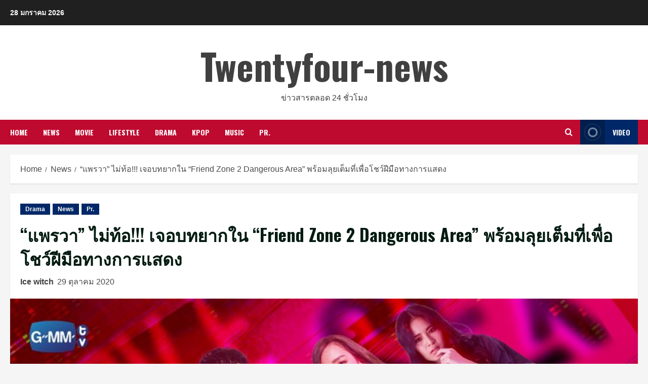

--- FILE ---
content_type: text/html; charset=UTF-8
request_url: https://www.twentyfour-news.com/friend-zone-2-dangerous-area/
body_size: 18683
content:
<!doctype html>
<html lang="th"
	prefix="og: https://ogp.me/ns#" >

<head>
    <meta charset="UTF-8">
    <meta name="viewport" content="width=device-width, initial-scale=1">
    <link rel="profile" href="http://gmpg.org/xfn/11">

    <title>“แพรวา” ไม่ท้อ!!! เจอบทยากใน “Friend Zone 2 Dangerous Area” พร้อมลุยเต็มที่เพื่อโชว์ฝีมือทางการแสดง - Twentyfour-news</title>

		<!-- All in One SEO 4.1.3.4 -->
		<meta name="description" content="ถือเป็นนักแสดงเจ้าบทบาทคุณภาพคับแก้วอีกคนของวงการ สำหรั"/>
		<link rel="canonical" href="https://www.twentyfour-news.com/friend-zone-2-dangerous-area/" />
		<meta property="og:site_name" content="Twentyfour-news - ข่าวสารตลอด 24 ชั่วโมง" />
		<meta property="og:type" content="article" />
		<meta property="og:title" content="“แพรวา” ไม่ท้อ!!! เจอบทยากใน “Friend Zone 2 Dangerous Area” พร้อมลุยเต็มที่เพื่อโชว์ฝีมือทางการแสดง - Twentyfour-news" />
		<meta property="og:description" content="ถือเป็นนักแสดงเจ้าบทบาทคุณภาพคับแก้วอีกคนของวงการ สำหรั" />
		<meta property="og:url" content="https://www.twentyfour-news.com/friend-zone-2-dangerous-area/" />
		<meta property="article:published_time" content="2020-10-29T10:36:35Z" />
		<meta property="article:modified_time" content="2020-10-29T10:36:59Z" />
		<meta property="article:publisher" content="https://www.facebook.com/twenty4news/" />
		<meta name="twitter:card" content="summary" />
		<meta name="twitter:domain" content="www.twentyfour-news.com" />
		<meta name="twitter:title" content="“แพรวา” ไม่ท้อ!!! เจอบทยากใน “Friend Zone 2 Dangerous Area” พร้อมลุยเต็มที่เพื่อโชว์ฝีมือทางการแสดง - Twentyfour-news" />
		<meta name="twitter:description" content="ถือเป็นนักแสดงเจ้าบทบาทคุณภาพคับแก้วอีกคนของวงการ สำหรั" />
		<script type="application/ld+json" class="aioseo-schema">
			{"@context":"https:\/\/schema.org","@graph":[{"@type":"WebSite","@id":"https:\/\/www.twentyfour-news.com\/#website","url":"https:\/\/www.twentyfour-news.com\/","name":"Twentyfour-news","description":"\u0e02\u0e48\u0e32\u0e27\u0e2a\u0e32\u0e23\u0e15\u0e25\u0e2d\u0e14 24 \u0e0a\u0e31\u0e48\u0e27\u0e42\u0e21\u0e07","publisher":{"@id":"https:\/\/www.twentyfour-news.com\/#organization"}},{"@type":"Organization","@id":"https:\/\/www.twentyfour-news.com\/#organization","name":"Twentyfour-news","url":"https:\/\/www.twentyfour-news.com\/","sameAs":["https:\/\/www.facebook.com\/twenty4news\/"]},{"@type":"BreadcrumbList","@id":"https:\/\/www.twentyfour-news.com\/friend-zone-2-dangerous-area\/#breadcrumblist","itemListElement":[{"@type":"ListItem","@id":"https:\/\/www.twentyfour-news.com\/#listItem","position":"1","item":{"@type":"WebPage","@id":"https:\/\/www.twentyfour-news.com\/","name":"Home","description":"\u0e02\u0e48\u0e32\u0e27\u0e2a\u0e32\u0e23\u0e15\u0e25\u0e2d\u0e14 24 \u0e0a\u0e31\u0e48\u0e27\u0e42\u0e21\u0e07","url":"https:\/\/www.twentyfour-news.com\/"},"nextItem":"https:\/\/www.twentyfour-news.com\/friend-zone-2-dangerous-area\/#listItem"},{"@type":"ListItem","@id":"https:\/\/www.twentyfour-news.com\/friend-zone-2-dangerous-area\/#listItem","position":"2","item":{"@type":"WebPage","@id":"https:\/\/www.twentyfour-news.com\/friend-zone-2-dangerous-area\/","name":"\u201c\u0e41\u0e1e\u0e23\u0e27\u0e32\u201d \u0e44\u0e21\u0e48\u0e17\u0e49\u0e2d!!! \u0e40\u0e08\u0e2d\u0e1a\u0e17\u0e22\u0e32\u0e01\u0e43\u0e19 \u201cFriend Zone 2 Dangerous Area\u201d \u0e1e\u0e23\u0e49\u0e2d\u0e21\u0e25\u0e38\u0e22\u0e40\u0e15\u0e47\u0e21\u0e17\u0e35\u0e48\u0e40\u0e1e\u0e37\u0e48\u0e2d\u0e42\u0e0a\u0e27\u0e4c\u0e1d\u0e35\u0e21\u0e37\u0e2d\u0e17\u0e32\u0e07\u0e01\u0e32\u0e23\u0e41\u0e2a\u0e14\u0e07","description":"\u0e16\u0e37\u0e2d\u0e40\u0e1b\u0e47\u0e19\u0e19\u0e31\u0e01\u0e41\u0e2a\u0e14\u0e07\u0e40\u0e08\u0e49\u0e32\u0e1a\u0e17\u0e1a\u0e32\u0e17\u0e04\u0e38\u0e13\u0e20\u0e32\u0e1e\u0e04\u0e31\u0e1a\u0e41\u0e01\u0e49\u0e27\u0e2d\u0e35\u0e01\u0e04\u0e19\u0e02\u0e2d\u0e07\u0e27\u0e07\u0e01\u0e32\u0e23 \u0e2a\u0e33\u0e2b\u0e23\u0e31","url":"https:\/\/www.twentyfour-news.com\/friend-zone-2-dangerous-area\/"},"previousItem":"https:\/\/www.twentyfour-news.com\/#listItem"}]},{"@type":"Person","@id":"https:\/\/www.twentyfour-news.com\/author\/ice-witch\/#author","url":"https:\/\/www.twentyfour-news.com\/author\/ice-witch\/","name":"Ice witch","image":{"@type":"ImageObject","@id":"https:\/\/www.twentyfour-news.com\/friend-zone-2-dangerous-area\/#authorImage","url":"https:\/\/secure.gravatar.com\/avatar\/2a90f2b825bd0ad1b3a26bb77ae6107a144277a063cf932f31658cbaa61be877?s=96&d=mm&r=g","width":"96","height":"96","caption":"Ice witch"},"sameAs":["https:\/\/www.facebook.com\/twenty4news\/"]},{"@type":"WebPage","@id":"https:\/\/www.twentyfour-news.com\/friend-zone-2-dangerous-area\/#webpage","url":"https:\/\/www.twentyfour-news.com\/friend-zone-2-dangerous-area\/","name":"\u201c\u0e41\u0e1e\u0e23\u0e27\u0e32\u201d \u0e44\u0e21\u0e48\u0e17\u0e49\u0e2d!!! \u0e40\u0e08\u0e2d\u0e1a\u0e17\u0e22\u0e32\u0e01\u0e43\u0e19 \u201cFriend Zone 2 Dangerous Area\u201d \u0e1e\u0e23\u0e49\u0e2d\u0e21\u0e25\u0e38\u0e22\u0e40\u0e15\u0e47\u0e21\u0e17\u0e35\u0e48\u0e40\u0e1e\u0e37\u0e48\u0e2d\u0e42\u0e0a\u0e27\u0e4c\u0e1d\u0e35\u0e21\u0e37\u0e2d\u0e17\u0e32\u0e07\u0e01\u0e32\u0e23\u0e41\u0e2a\u0e14\u0e07 - Twentyfour-news","description":"\u0e16\u0e37\u0e2d\u0e40\u0e1b\u0e47\u0e19\u0e19\u0e31\u0e01\u0e41\u0e2a\u0e14\u0e07\u0e40\u0e08\u0e49\u0e32\u0e1a\u0e17\u0e1a\u0e32\u0e17\u0e04\u0e38\u0e13\u0e20\u0e32\u0e1e\u0e04\u0e31\u0e1a\u0e41\u0e01\u0e49\u0e27\u0e2d\u0e35\u0e01\u0e04\u0e19\u0e02\u0e2d\u0e07\u0e27\u0e07\u0e01\u0e32\u0e23 \u0e2a\u0e33\u0e2b\u0e23\u0e31","inLanguage":"th","isPartOf":{"@id":"https:\/\/www.twentyfour-news.com\/#website"},"breadcrumb":{"@id":"https:\/\/www.twentyfour-news.com\/friend-zone-2-dangerous-area\/#breadcrumblist"},"author":"https:\/\/www.twentyfour-news.com\/author\/ice-witch\/#author","creator":"https:\/\/www.twentyfour-news.com\/author\/ice-witch\/#author","image":{"@type":"ImageObject","@id":"https:\/\/www.twentyfour-news.com\/#mainImage","url":"https:\/\/www.twentyfour-news.com\/wp-content\/uploads\/2020\/10\/\u0e42\u0e1b\u0e2a\u0e40\u0e15\u0e2d\u0e23\u0e4c.jpg","width":"768","height":"958","caption":"Print"},"primaryImageOfPage":{"@id":"https:\/\/www.twentyfour-news.com\/friend-zone-2-dangerous-area\/#mainImage"},"datePublished":"2020-10-29T10:36:35+07:00","dateModified":"2020-10-29T10:36:59+07:00"},{"@type":"BlogPosting","@id":"https:\/\/www.twentyfour-news.com\/friend-zone-2-dangerous-area\/#blogposting","name":"\u201c\u0e41\u0e1e\u0e23\u0e27\u0e32\u201d \u0e44\u0e21\u0e48\u0e17\u0e49\u0e2d!!! \u0e40\u0e08\u0e2d\u0e1a\u0e17\u0e22\u0e32\u0e01\u0e43\u0e19 \u201cFriend Zone 2 Dangerous Area\u201d \u0e1e\u0e23\u0e49\u0e2d\u0e21\u0e25\u0e38\u0e22\u0e40\u0e15\u0e47\u0e21\u0e17\u0e35\u0e48\u0e40\u0e1e\u0e37\u0e48\u0e2d\u0e42\u0e0a\u0e27\u0e4c\u0e1d\u0e35\u0e21\u0e37\u0e2d\u0e17\u0e32\u0e07\u0e01\u0e32\u0e23\u0e41\u0e2a\u0e14\u0e07 - Twentyfour-news","description":"\u0e16\u0e37\u0e2d\u0e40\u0e1b\u0e47\u0e19\u0e19\u0e31\u0e01\u0e41\u0e2a\u0e14\u0e07\u0e40\u0e08\u0e49\u0e32\u0e1a\u0e17\u0e1a\u0e32\u0e17\u0e04\u0e38\u0e13\u0e20\u0e32\u0e1e\u0e04\u0e31\u0e1a\u0e41\u0e01\u0e49\u0e27\u0e2d\u0e35\u0e01\u0e04\u0e19\u0e02\u0e2d\u0e07\u0e27\u0e07\u0e01\u0e32\u0e23 \u0e2a\u0e33\u0e2b\u0e23\u0e31","headline":"\u201c\u0e41\u0e1e\u0e23\u0e27\u0e32\u201d \u0e44\u0e21\u0e48\u0e17\u0e49\u0e2d!!! \u0e40\u0e08\u0e2d\u0e1a\u0e17\u0e22\u0e32\u0e01\u0e43\u0e19 \u201cFriend Zone 2 Dangerous Area\u201d \u0e1e\u0e23\u0e49\u0e2d\u0e21\u0e25\u0e38\u0e22\u0e40\u0e15\u0e47\u0e21\u0e17\u0e35\u0e48\u0e40\u0e1e\u0e37\u0e48\u0e2d\u0e42\u0e0a\u0e27\u0e4c\u0e1d\u0e35\u0e21\u0e37\u0e2d\u0e17\u0e32\u0e07\u0e01\u0e32\u0e23\u0e41\u0e2a\u0e14\u0e07","author":{"@id":"https:\/\/www.twentyfour-news.com\/author\/ice-witch\/#author"},"publisher":{"@id":"https:\/\/www.twentyfour-news.com\/#organization"},"datePublished":"2020-10-29T10:36:35+07:00","dateModified":"2020-10-29T10:36:59+07:00","articleSection":"Drama, News, Pr., Friend Zone 2 Dangerous Area, \u0e41\u0e1e\u0e23\u0e27\u0e32 \u0e13\u0e34\u0e0a\u0e32\u0e20\u0e31\u0e17\u0e23 \u0e09\u0e31\u0e15\u0e23\u0e0a\u0e31\u0e22\u0e1e\u0e25\u0e23\u0e31\u0e15\u0e19\u0e4c","mainEntityOfPage":{"@id":"https:\/\/www.twentyfour-news.com\/friend-zone-2-dangerous-area\/#webpage"},"isPartOf":{"@id":"https:\/\/www.twentyfour-news.com\/friend-zone-2-dangerous-area\/#webpage"},"image":{"@type":"ImageObject","@id":"https:\/\/www.twentyfour-news.com\/#articleImage","url":"https:\/\/www.twentyfour-news.com\/wp-content\/uploads\/2020\/10\/\u0e42\u0e1b\u0e2a\u0e40\u0e15\u0e2d\u0e23\u0e4c.jpg","width":"768","height":"958","caption":"Print"}}]}
		</script>
		<!-- All in One SEO -->

<link rel='preload' href='https://fonts.googleapis.com/css?family=Oswald%3A400%2C700%7COpen%2BSans%3A400%2C700&#038;subset=latin&#038;display=swap' as='style' onload="this.onload=null;this.rel='stylesheet'" type='text/css' media='all' crossorigin='anonymous'>
<link rel='preconnect' href='https://fonts.googleapis.com' crossorigin='anonymous'>
<link rel='preconnect' href='https://fonts.gstatic.com' crossorigin='anonymous'>
<link rel='dns-prefetch' href='//fonts.googleapis.com' />
<link rel='dns-prefetch' href='//www.googletagmanager.com' />
<link rel='dns-prefetch' href='//pagead2.googlesyndication.com' />
<link rel='preconnect' href='https://fonts.googleapis.com' />
<link rel='preconnect' href='https://fonts.gstatic.com' />
<link rel="alternate" type="application/rss+xml" title="Twentyfour-news &raquo; ฟีด" href="https://www.twentyfour-news.com/feed/" />
<link rel="alternate" type="application/rss+xml" title="Twentyfour-news &raquo; ฟีดความเห็น" href="https://www.twentyfour-news.com/comments/feed/" />
<link rel="alternate" type="application/rss+xml" title="Twentyfour-news &raquo; “แพรวา” ไม่ท้อ!!! เจอบทยากใน “Friend Zone 2 Dangerous Area” พร้อมลุยเต็มที่เพื่อโชว์ฝีมือทางการแสดง ฟีดความเห็น" href="https://www.twentyfour-news.com/friend-zone-2-dangerous-area/feed/" />
<link rel="alternate" title="oEmbed (JSON)" type="application/json+oembed" href="https://www.twentyfour-news.com/wp-json/oembed/1.0/embed?url=https%3A%2F%2Fwww.twentyfour-news.com%2Ffriend-zone-2-dangerous-area%2F" />
<link rel="alternate" title="oEmbed (XML)" type="text/xml+oembed" href="https://www.twentyfour-news.com/wp-json/oembed/1.0/embed?url=https%3A%2F%2Fwww.twentyfour-news.com%2Ffriend-zone-2-dangerous-area%2F&#038;format=xml" />
<style id='wp-img-auto-sizes-contain-inline-css' type='text/css'>
img:is([sizes=auto i],[sizes^="auto," i]){contain-intrinsic-size:3000px 1500px}
/*# sourceURL=wp-img-auto-sizes-contain-inline-css */
</style>
<style id='wp-emoji-styles-inline-css' type='text/css'>

	img.wp-smiley, img.emoji {
		display: inline !important;
		border: none !important;
		box-shadow: none !important;
		height: 1em !important;
		width: 1em !important;
		margin: 0 0.07em !important;
		vertical-align: -0.1em !important;
		background: none !important;
		padding: 0 !important;
	}
/*# sourceURL=wp-emoji-styles-inline-css */
</style>
<style id='wp-block-library-inline-css' type='text/css'>
:root{--wp-block-synced-color:#7a00df;--wp-block-synced-color--rgb:122,0,223;--wp-bound-block-color:var(--wp-block-synced-color);--wp-editor-canvas-background:#ddd;--wp-admin-theme-color:#007cba;--wp-admin-theme-color--rgb:0,124,186;--wp-admin-theme-color-darker-10:#006ba1;--wp-admin-theme-color-darker-10--rgb:0,107,160.5;--wp-admin-theme-color-darker-20:#005a87;--wp-admin-theme-color-darker-20--rgb:0,90,135;--wp-admin-border-width-focus:2px}@media (min-resolution:192dpi){:root{--wp-admin-border-width-focus:1.5px}}.wp-element-button{cursor:pointer}:root .has-very-light-gray-background-color{background-color:#eee}:root .has-very-dark-gray-background-color{background-color:#313131}:root .has-very-light-gray-color{color:#eee}:root .has-very-dark-gray-color{color:#313131}:root .has-vivid-green-cyan-to-vivid-cyan-blue-gradient-background{background:linear-gradient(135deg,#00d084,#0693e3)}:root .has-purple-crush-gradient-background{background:linear-gradient(135deg,#34e2e4,#4721fb 50%,#ab1dfe)}:root .has-hazy-dawn-gradient-background{background:linear-gradient(135deg,#faaca8,#dad0ec)}:root .has-subdued-olive-gradient-background{background:linear-gradient(135deg,#fafae1,#67a671)}:root .has-atomic-cream-gradient-background{background:linear-gradient(135deg,#fdd79a,#004a59)}:root .has-nightshade-gradient-background{background:linear-gradient(135deg,#330968,#31cdcf)}:root .has-midnight-gradient-background{background:linear-gradient(135deg,#020381,#2874fc)}:root{--wp--preset--font-size--normal:16px;--wp--preset--font-size--huge:42px}.has-regular-font-size{font-size:1em}.has-larger-font-size{font-size:2.625em}.has-normal-font-size{font-size:var(--wp--preset--font-size--normal)}.has-huge-font-size{font-size:var(--wp--preset--font-size--huge)}.has-text-align-center{text-align:center}.has-text-align-left{text-align:left}.has-text-align-right{text-align:right}.has-fit-text{white-space:nowrap!important}#end-resizable-editor-section{display:none}.aligncenter{clear:both}.items-justified-left{justify-content:flex-start}.items-justified-center{justify-content:center}.items-justified-right{justify-content:flex-end}.items-justified-space-between{justify-content:space-between}.screen-reader-text{border:0;clip-path:inset(50%);height:1px;margin:-1px;overflow:hidden;padding:0;position:absolute;width:1px;word-wrap:normal!important}.screen-reader-text:focus{background-color:#ddd;clip-path:none;color:#444;display:block;font-size:1em;height:auto;left:5px;line-height:normal;padding:15px 23px 14px;text-decoration:none;top:5px;width:auto;z-index:100000}html :where(.has-border-color){border-style:solid}html :where([style*=border-top-color]){border-top-style:solid}html :where([style*=border-right-color]){border-right-style:solid}html :where([style*=border-bottom-color]){border-bottom-style:solid}html :where([style*=border-left-color]){border-left-style:solid}html :where([style*=border-width]){border-style:solid}html :where([style*=border-top-width]){border-top-style:solid}html :where([style*=border-right-width]){border-right-style:solid}html :where([style*=border-bottom-width]){border-bottom-style:solid}html :where([style*=border-left-width]){border-left-style:solid}html :where(img[class*=wp-image-]){height:auto;max-width:100%}:where(figure){margin:0 0 1em}html :where(.is-position-sticky){--wp-admin--admin-bar--position-offset:var(--wp-admin--admin-bar--height,0px)}@media screen and (max-width:600px){html :where(.is-position-sticky){--wp-admin--admin-bar--position-offset:0px}}

/*# sourceURL=wp-block-library-inline-css */
</style><style id='wp-block-paragraph-inline-css' type='text/css'>
.is-small-text{font-size:.875em}.is-regular-text{font-size:1em}.is-large-text{font-size:2.25em}.is-larger-text{font-size:3em}.has-drop-cap:not(:focus):first-letter{float:left;font-size:8.4em;font-style:normal;font-weight:100;line-height:.68;margin:.05em .1em 0 0;text-transform:uppercase}body.rtl .has-drop-cap:not(:focus):first-letter{float:none;margin-left:.1em}p.has-drop-cap.has-background{overflow:hidden}:root :where(p.has-background){padding:1.25em 2.375em}:where(p.has-text-color:not(.has-link-color)) a{color:inherit}p.has-text-align-left[style*="writing-mode:vertical-lr"],p.has-text-align-right[style*="writing-mode:vertical-rl"]{rotate:180deg}
/*# sourceURL=https://www.twentyfour-news.com/wp-includes/blocks/paragraph/style.min.css */
</style>
<style id='global-styles-inline-css' type='text/css'>
:root{--wp--preset--aspect-ratio--square: 1;--wp--preset--aspect-ratio--4-3: 4/3;--wp--preset--aspect-ratio--3-4: 3/4;--wp--preset--aspect-ratio--3-2: 3/2;--wp--preset--aspect-ratio--2-3: 2/3;--wp--preset--aspect-ratio--16-9: 16/9;--wp--preset--aspect-ratio--9-16: 9/16;--wp--preset--color--black: #000000;--wp--preset--color--cyan-bluish-gray: #abb8c3;--wp--preset--color--white: #ffffff;--wp--preset--color--pale-pink: #f78da7;--wp--preset--color--vivid-red: #cf2e2e;--wp--preset--color--luminous-vivid-orange: #ff6900;--wp--preset--color--luminous-vivid-amber: #fcb900;--wp--preset--color--light-green-cyan: #7bdcb5;--wp--preset--color--vivid-green-cyan: #00d084;--wp--preset--color--pale-cyan-blue: #8ed1fc;--wp--preset--color--vivid-cyan-blue: #0693e3;--wp--preset--color--vivid-purple: #9b51e0;--wp--preset--gradient--vivid-cyan-blue-to-vivid-purple: linear-gradient(135deg,rgb(6,147,227) 0%,rgb(155,81,224) 100%);--wp--preset--gradient--light-green-cyan-to-vivid-green-cyan: linear-gradient(135deg,rgb(122,220,180) 0%,rgb(0,208,130) 100%);--wp--preset--gradient--luminous-vivid-amber-to-luminous-vivid-orange: linear-gradient(135deg,rgb(252,185,0) 0%,rgb(255,105,0) 100%);--wp--preset--gradient--luminous-vivid-orange-to-vivid-red: linear-gradient(135deg,rgb(255,105,0) 0%,rgb(207,46,46) 100%);--wp--preset--gradient--very-light-gray-to-cyan-bluish-gray: linear-gradient(135deg,rgb(238,238,238) 0%,rgb(169,184,195) 100%);--wp--preset--gradient--cool-to-warm-spectrum: linear-gradient(135deg,rgb(74,234,220) 0%,rgb(151,120,209) 20%,rgb(207,42,186) 40%,rgb(238,44,130) 60%,rgb(251,105,98) 80%,rgb(254,248,76) 100%);--wp--preset--gradient--blush-light-purple: linear-gradient(135deg,rgb(255,206,236) 0%,rgb(152,150,240) 100%);--wp--preset--gradient--blush-bordeaux: linear-gradient(135deg,rgb(254,205,165) 0%,rgb(254,45,45) 50%,rgb(107,0,62) 100%);--wp--preset--gradient--luminous-dusk: linear-gradient(135deg,rgb(255,203,112) 0%,rgb(199,81,192) 50%,rgb(65,88,208) 100%);--wp--preset--gradient--pale-ocean: linear-gradient(135deg,rgb(255,245,203) 0%,rgb(182,227,212) 50%,rgb(51,167,181) 100%);--wp--preset--gradient--electric-grass: linear-gradient(135deg,rgb(202,248,128) 0%,rgb(113,206,126) 100%);--wp--preset--gradient--midnight: linear-gradient(135deg,rgb(2,3,129) 0%,rgb(40,116,252) 100%);--wp--preset--font-size--small: 13px;--wp--preset--font-size--medium: 20px;--wp--preset--font-size--large: 36px;--wp--preset--font-size--x-large: 42px;--wp--preset--spacing--20: 0.44rem;--wp--preset--spacing--30: 0.67rem;--wp--preset--spacing--40: 1rem;--wp--preset--spacing--50: 1.5rem;--wp--preset--spacing--60: 2.25rem;--wp--preset--spacing--70: 3.38rem;--wp--preset--spacing--80: 5.06rem;--wp--preset--shadow--natural: 6px 6px 9px rgba(0, 0, 0, 0.2);--wp--preset--shadow--deep: 12px 12px 50px rgba(0, 0, 0, 0.4);--wp--preset--shadow--sharp: 6px 6px 0px rgba(0, 0, 0, 0.2);--wp--preset--shadow--outlined: 6px 6px 0px -3px rgb(255, 255, 255), 6px 6px rgb(0, 0, 0);--wp--preset--shadow--crisp: 6px 6px 0px rgb(0, 0, 0);}:root { --wp--style--global--content-size: 740px;--wp--style--global--wide-size: 1244px; }:where(body) { margin: 0; }.wp-site-blocks > .alignleft { float: left; margin-right: 2em; }.wp-site-blocks > .alignright { float: right; margin-left: 2em; }.wp-site-blocks > .aligncenter { justify-content: center; margin-left: auto; margin-right: auto; }:where(.wp-site-blocks) > * { margin-block-start: 24px; margin-block-end: 0; }:where(.wp-site-blocks) > :first-child { margin-block-start: 0; }:where(.wp-site-blocks) > :last-child { margin-block-end: 0; }:root { --wp--style--block-gap: 24px; }:root :where(.is-layout-flow) > :first-child{margin-block-start: 0;}:root :where(.is-layout-flow) > :last-child{margin-block-end: 0;}:root :where(.is-layout-flow) > *{margin-block-start: 24px;margin-block-end: 0;}:root :where(.is-layout-constrained) > :first-child{margin-block-start: 0;}:root :where(.is-layout-constrained) > :last-child{margin-block-end: 0;}:root :where(.is-layout-constrained) > *{margin-block-start: 24px;margin-block-end: 0;}:root :where(.is-layout-flex){gap: 24px;}:root :where(.is-layout-grid){gap: 24px;}.is-layout-flow > .alignleft{float: left;margin-inline-start: 0;margin-inline-end: 2em;}.is-layout-flow > .alignright{float: right;margin-inline-start: 2em;margin-inline-end: 0;}.is-layout-flow > .aligncenter{margin-left: auto !important;margin-right: auto !important;}.is-layout-constrained > .alignleft{float: left;margin-inline-start: 0;margin-inline-end: 2em;}.is-layout-constrained > .alignright{float: right;margin-inline-start: 2em;margin-inline-end: 0;}.is-layout-constrained > .aligncenter{margin-left: auto !important;margin-right: auto !important;}.is-layout-constrained > :where(:not(.alignleft):not(.alignright):not(.alignfull)){max-width: var(--wp--style--global--content-size);margin-left: auto !important;margin-right: auto !important;}.is-layout-constrained > .alignwide{max-width: var(--wp--style--global--wide-size);}body .is-layout-flex{display: flex;}.is-layout-flex{flex-wrap: wrap;align-items: center;}.is-layout-flex > :is(*, div){margin: 0;}body .is-layout-grid{display: grid;}.is-layout-grid > :is(*, div){margin: 0;}body{padding-top: 0px;padding-right: 0px;padding-bottom: 0px;padding-left: 0px;}a:where(:not(.wp-element-button)){text-decoration: none;}:root :where(.wp-element-button, .wp-block-button__link){background-color: #32373c;border-width: 0;color: #fff;font-family: inherit;font-size: inherit;font-style: inherit;font-weight: inherit;letter-spacing: inherit;line-height: inherit;padding-top: calc(0.667em + 2px);padding-right: calc(1.333em + 2px);padding-bottom: calc(0.667em + 2px);padding-left: calc(1.333em + 2px);text-decoration: none;text-transform: inherit;}.has-black-color{color: var(--wp--preset--color--black) !important;}.has-cyan-bluish-gray-color{color: var(--wp--preset--color--cyan-bluish-gray) !important;}.has-white-color{color: var(--wp--preset--color--white) !important;}.has-pale-pink-color{color: var(--wp--preset--color--pale-pink) !important;}.has-vivid-red-color{color: var(--wp--preset--color--vivid-red) !important;}.has-luminous-vivid-orange-color{color: var(--wp--preset--color--luminous-vivid-orange) !important;}.has-luminous-vivid-amber-color{color: var(--wp--preset--color--luminous-vivid-amber) !important;}.has-light-green-cyan-color{color: var(--wp--preset--color--light-green-cyan) !important;}.has-vivid-green-cyan-color{color: var(--wp--preset--color--vivid-green-cyan) !important;}.has-pale-cyan-blue-color{color: var(--wp--preset--color--pale-cyan-blue) !important;}.has-vivid-cyan-blue-color{color: var(--wp--preset--color--vivid-cyan-blue) !important;}.has-vivid-purple-color{color: var(--wp--preset--color--vivid-purple) !important;}.has-black-background-color{background-color: var(--wp--preset--color--black) !important;}.has-cyan-bluish-gray-background-color{background-color: var(--wp--preset--color--cyan-bluish-gray) !important;}.has-white-background-color{background-color: var(--wp--preset--color--white) !important;}.has-pale-pink-background-color{background-color: var(--wp--preset--color--pale-pink) !important;}.has-vivid-red-background-color{background-color: var(--wp--preset--color--vivid-red) !important;}.has-luminous-vivid-orange-background-color{background-color: var(--wp--preset--color--luminous-vivid-orange) !important;}.has-luminous-vivid-amber-background-color{background-color: var(--wp--preset--color--luminous-vivid-amber) !important;}.has-light-green-cyan-background-color{background-color: var(--wp--preset--color--light-green-cyan) !important;}.has-vivid-green-cyan-background-color{background-color: var(--wp--preset--color--vivid-green-cyan) !important;}.has-pale-cyan-blue-background-color{background-color: var(--wp--preset--color--pale-cyan-blue) !important;}.has-vivid-cyan-blue-background-color{background-color: var(--wp--preset--color--vivid-cyan-blue) !important;}.has-vivid-purple-background-color{background-color: var(--wp--preset--color--vivid-purple) !important;}.has-black-border-color{border-color: var(--wp--preset--color--black) !important;}.has-cyan-bluish-gray-border-color{border-color: var(--wp--preset--color--cyan-bluish-gray) !important;}.has-white-border-color{border-color: var(--wp--preset--color--white) !important;}.has-pale-pink-border-color{border-color: var(--wp--preset--color--pale-pink) !important;}.has-vivid-red-border-color{border-color: var(--wp--preset--color--vivid-red) !important;}.has-luminous-vivid-orange-border-color{border-color: var(--wp--preset--color--luminous-vivid-orange) !important;}.has-luminous-vivid-amber-border-color{border-color: var(--wp--preset--color--luminous-vivid-amber) !important;}.has-light-green-cyan-border-color{border-color: var(--wp--preset--color--light-green-cyan) !important;}.has-vivid-green-cyan-border-color{border-color: var(--wp--preset--color--vivid-green-cyan) !important;}.has-pale-cyan-blue-border-color{border-color: var(--wp--preset--color--pale-cyan-blue) !important;}.has-vivid-cyan-blue-border-color{border-color: var(--wp--preset--color--vivid-cyan-blue) !important;}.has-vivid-purple-border-color{border-color: var(--wp--preset--color--vivid-purple) !important;}.has-vivid-cyan-blue-to-vivid-purple-gradient-background{background: var(--wp--preset--gradient--vivid-cyan-blue-to-vivid-purple) !important;}.has-light-green-cyan-to-vivid-green-cyan-gradient-background{background: var(--wp--preset--gradient--light-green-cyan-to-vivid-green-cyan) !important;}.has-luminous-vivid-amber-to-luminous-vivid-orange-gradient-background{background: var(--wp--preset--gradient--luminous-vivid-amber-to-luminous-vivid-orange) !important;}.has-luminous-vivid-orange-to-vivid-red-gradient-background{background: var(--wp--preset--gradient--luminous-vivid-orange-to-vivid-red) !important;}.has-very-light-gray-to-cyan-bluish-gray-gradient-background{background: var(--wp--preset--gradient--very-light-gray-to-cyan-bluish-gray) !important;}.has-cool-to-warm-spectrum-gradient-background{background: var(--wp--preset--gradient--cool-to-warm-spectrum) !important;}.has-blush-light-purple-gradient-background{background: var(--wp--preset--gradient--blush-light-purple) !important;}.has-blush-bordeaux-gradient-background{background: var(--wp--preset--gradient--blush-bordeaux) !important;}.has-luminous-dusk-gradient-background{background: var(--wp--preset--gradient--luminous-dusk) !important;}.has-pale-ocean-gradient-background{background: var(--wp--preset--gradient--pale-ocean) !important;}.has-electric-grass-gradient-background{background: var(--wp--preset--gradient--electric-grass) !important;}.has-midnight-gradient-background{background: var(--wp--preset--gradient--midnight) !important;}.has-small-font-size{font-size: var(--wp--preset--font-size--small) !important;}.has-medium-font-size{font-size: var(--wp--preset--font-size--medium) !important;}.has-large-font-size{font-size: var(--wp--preset--font-size--large) !important;}.has-x-large-font-size{font-size: var(--wp--preset--font-size--x-large) !important;}
/*# sourceURL=global-styles-inline-css */
</style>

<link rel='stylesheet' id='bootstrap-css' href='https://www.twentyfour-news.com/wp-content/themes/morenews/assets/bootstrap/css/bootstrap.min.css?ver=1.3.8' type='text/css' media='all' />
<link rel='stylesheet' id='morenews-style-css' href='https://www.twentyfour-news.com/wp-content/themes/morenews/style.min.css?ver=1.3.8' type='text/css' media='all' />
<style id='morenews-style-inline-css' type='text/css'>

        body.aft-dark-mode #sidr,
        body.aft-dark-mode,
        body.aft-dark-mode.custom-background,
        body.aft-dark-mode #af-preloader {
            background-color: #000000;
        }
        
                    body.aft-default-mode #sidr,
            body.aft-default-mode #af-preloader,
            body.aft-default-mode {
                background-color: #f5f5f5;
            }

        
                    .frm_style_formidable-style.with_frm_style .frm_compact .frm_dropzone.dz-clickable .dz-message, 
            .frm_style_formidable-style.with_frm_style input[type=submit], 
            .frm_style_formidable-style.with_frm_style .frm_submit input[type=button], 
            .frm_style_formidable-style.with_frm_style .frm_submit button, 
            .frm_form_submit_style, 
            .frm_style_formidable-style.with_frm_style .frm-edit-page-btn,

            .woocommerce span.onsale,
            .woocommerce #respond input#submit.disabled, 
            .woocommerce #respond input#submit:disabled, 
            .woocommerce #respond input#submit:disabled[disabled], 
            .woocommerce a.button.disabled, 
            .woocommerce a.button:disabled, 
            .woocommerce a.button:disabled[disabled], 
            .woocommerce button.button.disabled, 
            .woocommerce button.button:disabled, 
            .woocommerce button.button:disabled[disabled], 
            .woocommerce input.button.disabled, 
            .woocommerce input.button:disabled, 
            .woocommerce input.button:disabled[disabled],
            .woocommerce #respond input#submit, 
            .woocommerce a.button, 
            .woocommerce button.button, 
            .woocommerce input.button,
            .woocommerce #respond input#submit.alt, 
            .woocommerce a.button.alt, 
            .woocommerce button.button.alt, 
            .woocommerce input.button.alt,
            .woocommerce-account .addresses .title .edit,

            .widget-title-fill-and-border .wp-block-search__label,
            .widget-title-fill-and-border .wp-block-group .wp-block-heading,
            .widget-title-fill-and-no-border .wp-block-search__label,
            .widget-title-fill-and-no-border .wp-block-group .wp-block-heading,

            .widget-title-fill-and-border .wp_post_author_widget .widget-title .header-after,
            .widget-title-fill-and-border .widget-title .heading-line,
            .widget-title-fill-and-border .aft-posts-tabs-panel .nav-tabs>li>a.active,
            .widget-title-fill-and-border .aft-main-banner-wrapper .widget-title .heading-line ,
            .widget-title-fill-and-no-border .wp_post_author_widget .widget-title .header-after,
            .widget-title-fill-and-no-border .widget-title .heading-line,
            .widget-title-fill-and-no-border .aft-posts-tabs-panel .nav-tabs>li>a.active,
            .widget-title-fill-and-no-border .aft-main-banner-wrapper .widget-title .heading-line,
            a.sidr-class-sidr-button-close,
            body.widget-title-border-bottom .header-after1 .heading-line-before, 
            body.widget-title-border-bottom .widget-title .heading-line-before,

            .widget-title-border-center .wp-block-search__label::after,
            .widget-title-border-center .wp-block-group .wp-block-heading::after,
            .widget-title-border-center .wp_post_author_widget .widget-title .heading-line-before,
            .widget-title-border-center .aft-posts-tabs-panel .nav-tabs>li>a.active::after,
            .widget-title-border-center .wp_post_author_widget .widget-title .header-after::after, 
            .widget-title-border-center .widget-title .heading-line-after,

            .widget-title-border-bottom .wp-block-search__label::after,
            .widget-title-border-bottom .wp-block-group .wp-block-heading::after,
            .widget-title-border-bottom .heading-line::before, 
            .widget-title-border-bottom .wp-post-author-wrap .header-after::before,
            .widget-title-border-bottom .aft-posts-tabs-panel .nav-tabs>li>a.active span::after,

            .aft-dark-mode .is-style-fill a.wp-block-button__link:not(.has-background), 
            .aft-default-mode .is-style-fill a.wp-block-button__link:not(.has-background),

            body.aft-default-mode .reply a,
            body.aft-dark-mode .reply a,
            .aft-popular-taxonomies-lists span::before ,
            .woocommerce div.product .woocommerce-tabs ul.tabs li.active,
            #loader-wrapper div,
            span.heading-line::before,
            .wp-post-author-wrap .header-after::before,
            body.aft-default-mode.woocommerce span.onsale,
            body.aft-dark-mode input[type="button"],
            body.aft-dark-mode input[type="reset"],
            body.aft-dark-mode input[type="submit"],
            body.aft-dark-mode .inner-suscribe input[type=submit],
            body.aft-default-mode input[type="button"],
            body.aft-default-mode input[type="reset"],
            body.aft-default-mode input[type="submit"],
            body.aft-default-mode .inner-suscribe input[type=submit],
            .woocommerce-product-search button[type="submit"],
            input.search-submit,
            .wp-block-search__button,
            .af-youtube-slider .af-video-wrap .af-bg-play i,
            .af-youtube-video-list .entry-header-yt-video-wrapper .af-yt-video-play i,
            .af-post-format i,
            body .btn-style1 a:visited,
            body .btn-style1 a,
            body .morenews-pagination .nav-links .page-numbers.current,
            body #scroll-up,
            button,
            body article.sticky .read-single:before,
            .aft-readmore-wrapper a.aft-readmore:hover,
            body.aft-dark-mode .aft-readmore-wrapper a.aft-readmore:hover, 
            footer.site-footer .aft-readmore-wrapper a.aft-readmore:hover,
            .aft-readmore-wrapper a.aft-readmore:hover,
            body .trending-posts-vertical .trending-no{
            background-color: #BF0A30;
            }

            div.wpforms-container-full button[type=submit]:hover,
            div.wpforms-container-full button[type=submit]:not(:hover):not(:active){
                background-color: #BF0A30 !important;
            }

            .grid-design-texts-over-image .aft-readmore-wrapper a.aft-readmore:hover, 
            .aft-readmore-wrapper a.aft-readmore:hover,
            body.aft-dark-mode .aft-readmore-wrapper a.aft-readmore:hover, 
            body.aft-default-mode .aft-readmore-wrapper a.aft-readmore:hover, 

            body.single .entry-header .aft-post-excerpt-and-meta .post-excerpt,
            body.aft-dark-mode.single span.tags-links a:hover,
            .morenews-pagination .nav-links .page-numbers.current,
            .aft-readmore-wrapper a.aft-readmore:hover,
            p.awpa-more-posts a:hover{
            border-color: #BF0A30;
            }
            .wp-post-author-meta .wp-post-author-meta-more-posts a.awpa-more-posts:hover{
                border-color: #BF0A30;
            }
            body:not(.rtl) .aft-popular-taxonomies-lists span::after {
                border-left-color: #BF0A30;
            }
            body.rtl .aft-popular-taxonomies-lists span::after {
                border-right-color: #BF0A30;
            }
            .widget-title-fill-and-no-border .wp-block-search__label::after,
            .widget-title-fill-and-no-border .wp-block-group .wp-block-heading::after,
            .widget-title-fill-and-no-border .aft-posts-tabs-panel .nav-tabs>li a.active::after,
            .widget-title-fill-and-no-border .morenews-widget .widget-title::before,
            .widget-title-fill-and-no-border .morenews-customizer .widget-title::before{
                border-top-color: #BF0A30;

            }
            #scroll-up::after,
            .aft-dark-mode #loader,
            .aft-default-mode #loader {
                border-bottom-color: #BF0A30;
            }
            footer.site-footer .wp-calendar-nav a:hover,
            footer.site-footer .wp-block-latest-comments__comment-meta a:hover,
            .aft-dark-mode .tagcloud a:hover, 
            .aft-dark-mode .widget ul.menu >li a:hover, 
            .aft-dark-mode .widget > ul > li a:hover,
            .banner-exclusive-posts-wrapper a:hover,
            .list-style .read-title h3 a:hover,
            .grid-design-default .read-title h3 a:hover,
            body.aft-dark-mode .banner-exclusive-posts-wrapper a:hover,
            body.aft-dark-mode .banner-exclusive-posts-wrapper a:visited:hover,
            body.aft-default-mode .banner-exclusive-posts-wrapper a:hover,
            body.aft-default-mode .banner-exclusive-posts-wrapper a:visited:hover,
            body.wp-post-author-meta .awpa-display-name a:hover,
            .widget_text a ,
            .post-description a:not(.aft-readmore), .post-description a:not(.aft-readmore):visited,

            .wp_post_author_widget .wp-post-author-meta .awpa-display-name a:hover, 
            .wp-post-author-meta .wp-post-author-meta-more-posts a.awpa-more-posts:hover,
            body.aft-default-mode .af-breadcrumbs a:hover,
            body.aft-dark-mode .af-breadcrumbs a:hover,
            body .wp-block-latest-comments li.wp-block-latest-comments__comment a:hover,

            body .site-footer .color-pad .read-title h3 a:hover,
            body.aft-default-mode .site-footer .tagcloud a:hover,
            body.aft-dark-mode .site-footer .tagcloud a:hover,
            body.aft-default-mode .site-footer .wp-block-tag-cloud a:hover,
            body.aft-dark-mode .site-footer .wp-block-tag-cloud a:hover,

            body.aft-dark-mode #secondary .morenews-widget ul[class*="wp-block-"] a:hover,
            body.aft-dark-mode #secondary .morenews-widget ol[class*="wp-block-"] a:hover,
            body.aft-dark-mode a.post-edit-link:hover,
            body.aft-default-mode #secondary .morenews-widget ul[class*="wp-block-"] a:hover,
            body.aft-default-mode #secondary .morenews-widget ol[class*="wp-block-"] a:hover,
            body.aft-default-mode a.post-edit-link:hover,
            body.aft-default-mode #secondary .widget > ul > li a:hover,

            body.aft-default-mode footer.comment-meta a:hover,
            body.aft-dark-mode footer.comment-meta a:hover,
            body.aft-default-mode .comment-form a:hover,
            body.aft-dark-mode .comment-form a:hover,
            body.aft-dark-mode .entry-content > .wp-block-tag-cloud a:not(.has-text-color):hover,
            body.aft-default-mode .entry-content > .wp-block-tag-cloud a:not(.has-text-color):hover,
            body.aft-dark-mode .entry-content .wp-block-archives-list.wp-block-archives a:not(.has-text-color):hover,
            body.aft-default-mode .entry-content .wp-block-archives-list.wp-block-archives a:not(.has-text-color):hover,
            body.aft-dark-mode .entry-content .wp-block-latest-posts a:not(.has-text-color):hover, 
            body.aft-dark-mode .entry-content .wp-block-categories-list.wp-block-categories a:not(.has-text-color):hover,
            body.aft-default-mode .entry-content .wp-block-latest-posts a:not(.has-text-color):hover, 
            body.aft-default-mode .entry-content .wp-block-categories-list.wp-block-categories a:not(.has-text-color):hover,

            .aft-default-mode .wp-block-archives-list.wp-block-archives a:not(.has-text-color):hover,
            .aft-default-mode .wp-block-latest-posts a:not(.has-text-color):hover, 
            .aft-default-mode .wp-block-categories-list.wp-block-categories a:not(.has-text-color):hover,
            .aft-default-mode .wp-block-latest-comments li.wp-block-latest-comments__comment a:hover,
            .aft-dark-mode .wp-block-archives-list.wp-block-archives a:not(.has-text-color):hover,
            .aft-dark-mode .wp-block-latest-posts a:not(.has-text-color):hover, 
            .aft-dark-mode .wp-block-categories-list.wp-block-categories a:not(.has-text-color):hover,
            .aft-dark-mode .wp-block-latest-comments li.wp-block-latest-comments__comment a:hover,

            body.aft-default-mode .site-footer .wp-block-latest-comments li.wp-block-latest-comments__comment a:hover,
            body.aft-dark-mode .site-footer .wp-block-latest-comments li.wp-block-latest-comments__comment a:hover,
            .aft-default-mode .site-footer .wp-block-archives-list.wp-block-archives a:not(.has-text-color):hover,
            .aft-default-mode .site-footer .wp-block-latest-posts a:not(.has-text-color):hover, 
            .aft-default-mode .site-footer .wp-block-categories-list.wp-block-categories a:not(.has-text-color):hover,
            .aft-dark-mode .site-footer .wp-block-archives-list.wp-block-archives a:not(.has-text-color):hover,
            .aft-dark-mode .site-footer .wp-block-latest-posts a:not(.has-text-color):hover, 
            .aft-dark-mode .site-footer .wp-block-categories-list.wp-block-categories a:not(.has-text-color):hover,

            body.aft-dark-mode .morenews-pagination .nav-links a.page-numbers:hover,
            body.aft-default-mode .morenews-pagination .nav-links a.page-numbers:hover,
            body .site-footer .secondary-footer a:hover,
            body.aft-default-mode .aft-popular-taxonomies-lists ul li a:hover ,
            body.aft-dark-mode .aft-popular-taxonomies-lists ul li a:hover,
            body.aft-dark-mode .wp-calendar-nav a,
            body .entry-content > .wp-block-heading a:not(.has-link-color),
            body .entry-content > ul a,
            body .entry-content > ol a,
            body .entry-content > p a ,
            body.aft-default-mode p.logged-in-as a,
            body.aft-dark-mode p.logged-in-as a,
            body.aft-dark-mode .woocommerce-loop-product__title:hover,
            body.aft-default-mode .woocommerce-loop-product__title:hover,
            a:hover,
            p a,
            .morenews-widget.widget_text a,
            body.aft-default-mode .wp-block-latest-comments li.wp-block-latest-comments__comment a:hover,
            body.aft-dark-mode .wp-block-latest-comments li.wp-block-latest-comments__comment a:hover,
            .entry-content .wp-block-latest-comments a:not(.has-text-color):hover,
            body.aft-default-mode .entry-content h1:not(.has-link-color):not(.wp-block-post-title) a,
            body.aft-default-mode .entry-content h2:not(.has-link-color):not(.wp-block-post-title) a,
            body.aft-default-mode .entry-content h3:not(.has-link-color):not(.wp-block-post-title) a,
            body.aft-default-mode .entry-content h4:not(.has-link-color):not(.wp-block-post-title) a,
            body.aft-default-mode .entry-content h5:not(.has-link-color):not(.wp-block-post-title) a,
            body.aft-default-mode .entry-content h6:not(.has-link-color):not(.wp-block-post-title) a,
            body.aft-dark-mode .entry-content h1:not(.has-link-color):not(.wp-block-post-title) a,
            body.aft-dark-mode .entry-content h2:not(.has-link-color):not(.wp-block-post-title) a,
            body.aft-dark-mode .entry-content h3:not(.has-link-color):not(.wp-block-post-title) a,
            body.aft-dark-mode .entry-content h4:not(.has-link-color):not(.wp-block-post-title) a,
            body.aft-dark-mode .entry-content h5:not(.has-link-color):not(.wp-block-post-title) a,
            body.aft-dark-mode .entry-content h6:not(.has-link-color):not(.wp-block-post-title) a,
            body.aft-default-mode .comment-content a,
            body.aft-dark-mode .comment-content a,
            body.aft-default-mode .post-excerpt a,
            body.aft-dark-mode .post-excerpt a,
            body.aft-default-mode .wp-block-tag-cloud a:hover,
            body.aft-default-mode .tagcloud a:hover,
            body.aft-default-mode.single span.tags-links a:hover,
            body.aft-default-mode p.awpa-more-posts a:hover,
            body.aft-default-mode p.awpa-website a:hover ,
            body.aft-default-mode .wp-post-author-meta h4 a:hover,
            body.aft-default-mode .widget ul.menu >li a:hover,
            body.aft-default-mode .widget > ul > li a:hover,
            body.aft-default-mode .nav-links a:hover,
            body.aft-default-mode ul.trail-items li a:hover,
            body.aft-dark-mode .wp-block-tag-cloud a:hover,
            body.aft-dark-mode .tagcloud a:hover,
            body.aft-dark-mode.single span.tags-links a:hover,
            body.aft-dark-mode p.awpa-more-posts a:hover,
            body.aft-dark-mode p.awpa-website a:hover ,
            body.aft-dark-mode .widget ul.menu >li a:hover,
            body.aft-dark-mode .nav-links a:hover,
            body.aft-dark-mode ul.trail-items li a:hover{
            color:#BF0A30;
            }

            @media only screen and (min-width: 992px){
                body.aft-default-mode .morenews-header .main-navigation .menu-desktop > ul > li:hover > a:before,
                body.aft-default-mode .morenews-header .main-navigation .menu-desktop > ul > li.current-menu-item > a:before {
                background-color: #BF0A30;
                }
            }
        
                    .woocommerce-product-search button[type="submit"], input.search-submit{
                background-color: #BF0A30;
            }
            .wp-calendar-nav a,
            #wp-calendar tbody td a,
            body.aft-dark-mode #wp-calendar tbody td#today,
            body.aft-default-mode #wp-calendar tbody td#today,
            body .entry-content > .wp-block-heading a:not(.has-link-color),
            body .entry-content > ul a, body .entry-content > ul a:visited,
            body .entry-content > ol a, body .entry-content > ol a:visited,
            body .entry-content > p a, body .entry-content > p a:visited
            {
            color: #BF0A30;
            }
            .woocommerce-product-search button[type="submit"], input.search-submit,
            body.single span.tags-links a:hover,
            body .entry-content > .wp-block-heading a:not(.has-link-color),
            body .entry-content > ul a, body .entry-content > ul a:visited,
            body .entry-content > ol a, body .entry-content > ol a:visited,
            body .entry-content > p a, body .entry-content > p a:visited{
            border-color: #BF0A30;
            }

            @media only screen and (min-width: 993px){
                .main-navigation .menu-desktop > li.current-menu-item::after, 
                .main-navigation .menu-desktop > ul > li.current-menu-item::after, 
                .main-navigation .menu-desktop > li::after, .main-navigation .menu-desktop > ul > li::after{
                    background-color: #BF0A30;
                }
            }
           


                    .site-title {
            font-family: Oswald , sans-serif;
            }
        
                    body,
            button,
            input,
            select,
            optgroup,
            .cat-links li a,
            .min-read,
            .af-social-contacts .social-widget-menu .screen-reader-text,
            textarea {
            font-family: Open Sans, sans-serif;
            }
        
                    .wp-block-blockspare-blockspare-tabs .bs-tabs-title-list li a.bs-tab-title,
            .navigation.post-navigation .nav-links a,
            div.custom-menu-link > a,
            .exclusive-posts .exclusive-now span,
            .aft-popular-taxonomies-lists span,
            .exclusive-posts a,
            .aft-posts-tabs-panel .nav-tabs>li>a,
            .widget-title-border-bottom .aft-posts-tabs-panel .nav-tabs>li>a,
            .nav-tabs>li,
            .widget ul ul li, 
            .widget ul.menu >li ,
            .widget > ul > li,
            .wp-block-search__label,
            .wp-block-latest-posts.wp-block-latest-posts__list li,
            .wp-block-latest-comments li.wp-block-latest-comments__comment,
            .wp-block-group ul li a,
            .main-navigation ul li a,
            h1, h2, h3, h4, h5, h6 {
            font-family: Oswald , sans-serif;
            }
        
        .elementor-page .elementor-section.elementor-section-full_width > .elementor-container,
        .elementor-page .elementor-section.elementor-section-boxed > .elementor-container,
        .elementor-default .elementor-section.elementor-section-full_width > .elementor-container,
        .elementor-default .elementor-section.elementor-section-boxed > .elementor-container{
            max-width: 1204px;
        }

        .container-wrapper .elementor {
            max-width: 100%;
        }
        .full-width-content .elementor-section-stretched,
        .align-content-left .elementor-section-stretched,
        .align-content-right .elementor-section-stretched {
            max-width: 100%;
            left: 0 !important;
        }

/*# sourceURL=morenews-style-inline-css */
</style>
<link rel='stylesheet' id='centralnews-css' href='https://www.twentyfour-news.com/wp-content/themes/centralnews/style.css?ver=1.3.8' type='text/css' media='all' />
<link rel='stylesheet' id='morenews-google-fonts-css' href='https://fonts.googleapis.com/css?family=Oswald%3A400%2C700%7COpen%2BSans%3A400%2C700&#038;subset=latin&#038;display=swap' type='text/css' media='all' />
<link rel='stylesheet' id='aft-icons-css' href='https://www.twentyfour-news.com/wp-content/themes/morenews/assets/icons/style.css?ver=6.9' type='text/css' media='all' />
<link rel='stylesheet' id='slick-css-css' href='https://www.twentyfour-news.com/wp-content/themes/morenews/assets/slick/css/slick.min.css?ver=6.9' type='text/css' media='all' />
<link rel='stylesheet' id='sidr-css' href='https://www.twentyfour-news.com/wp-content/themes/morenews/assets/sidr/css/jquery.sidr.dark.css?ver=6.9' type='text/css' media='all' />
<link rel='stylesheet' id='magnific-popup-css' href='https://www.twentyfour-news.com/wp-content/themes/morenews/assets/magnific-popup/magnific-popup.css?ver=6.9' type='text/css' media='all' />
<script type="text/javascript" src="https://www.twentyfour-news.com/wp-includes/js/jquery/jquery.min.js?ver=3.7.1" id="jquery-core-js"></script>
<script type="text/javascript" src="https://www.twentyfour-news.com/wp-includes/js/jquery/jquery-migrate.min.js?ver=3.4.1" id="jquery-migrate-js"></script>
<script type="text/javascript" src="https://www.twentyfour-news.com/wp-content/themes/morenews/assets/background-script.js?ver=1.3.8" id="morenews-background-script-js"></script>
<link rel="https://api.w.org/" href="https://www.twentyfour-news.com/wp-json/" /><link rel="alternate" title="JSON" type="application/json" href="https://www.twentyfour-news.com/wp-json/wp/v2/posts/39597" /><link rel="EditURI" type="application/rsd+xml" title="RSD" href="https://www.twentyfour-news.com/xmlrpc.php?rsd" />
<meta name="generator" content="WordPress 6.9" />
<link rel='shortlink' href='https://www.twentyfour-news.com/?p=39597' />
<meta name="generator" content="Site Kit by Google 1.171.0" /><link rel="pingback" href="https://www.twentyfour-news.com/xmlrpc.php">
<!-- Google AdSense meta tags added by Site Kit -->
<meta name="google-adsense-platform-account" content="ca-host-pub-2644536267352236">
<meta name="google-adsense-platform-domain" content="sitekit.withgoogle.com">
<!-- End Google AdSense meta tags added by Site Kit -->
      <meta name="onesignal" content="wordpress-plugin"/>
            <script>

      window.OneSignalDeferred = window.OneSignalDeferred || [];

      OneSignalDeferred.push(function(OneSignal) {
        var oneSignal_options = {};
        window._oneSignalInitOptions = oneSignal_options;

        oneSignal_options['serviceWorkerParam'] = { scope: '/' };
oneSignal_options['serviceWorkerPath'] = 'OneSignalSDKWorker.js.php';

        OneSignal.Notifications.setDefaultUrl("https://www.twentyfour-news.com");

        oneSignal_options['wordpress'] = true;
oneSignal_options['appId'] = 'ff845a9f-0f5a-4f27-a1f2-9e8d204016d1';
oneSignal_options['allowLocalhostAsSecureOrigin'] = true;
oneSignal_options['welcomeNotification'] = { };
oneSignal_options['welcomeNotification']['title'] = "";
oneSignal_options['welcomeNotification']['message'] = "";
oneSignal_options['path'] = "https://www.twentyfour-news.com/wp-content/plugins/onesignal-free-web-push-notifications/sdk_files/";
oneSignal_options['safari_web_id'] = "web.onesignal.auto.15df0189-2d21-4404-bd16-e27bc91473d8";
oneSignal_options['promptOptions'] = { };
              OneSignal.init(window._oneSignalInitOptions);
              OneSignal.Slidedown.promptPush()      });

      function documentInitOneSignal() {
        var oneSignal_elements = document.getElementsByClassName("OneSignal-prompt");

        var oneSignalLinkClickHandler = function(event) { OneSignal.Notifications.requestPermission(); event.preventDefault(); };        for(var i = 0; i < oneSignal_elements.length; i++)
          oneSignal_elements[i].addEventListener('click', oneSignalLinkClickHandler, false);
      }

      if (document.readyState === 'complete') {
           documentInitOneSignal();
      }
      else {
           window.addEventListener("load", function(event){
               documentInitOneSignal();
          });
      }
    </script>
        <style type="text/css">
            
            body .af-header-image.data-bg:before{
                opacity:0;
            }
                        .site-title a,
            .site-header .site-branding .site-title a:visited,
            .site-header .site-branding .site-title a:hover,
            .site-description {
                color: #404040;
            }

            .header-layout-3 .site-header .site-branding .site-title,
            .site-branding .site-title {
                font-size: 72px;
            }

            @media only screen and (max-width: 640px) {
                .site-branding .site-title {
                    font-size: 40px;

                }
              }   

           @media only screen and (max-width: 375px) {
                    .site-branding .site-title {
                        font-size: 32px;

                    }
                }

            

        </style>
        
<!-- Google AdSense snippet added by Site Kit -->
<script type="text/javascript" async="async" src="https://pagead2.googlesyndication.com/pagead/js/adsbygoogle.js?client=ca-pub-4252419712719581&amp;host=ca-host-pub-2644536267352236" crossorigin="anonymous"></script>

<!-- End Google AdSense snippet added by Site Kit -->
<link rel="icon" href="https://www.twentyfour-news.com/wp-content/uploads/2024/10/cropped-IMG_20181126_213359-1-32x32.png" sizes="32x32" />
<link rel="icon" href="https://www.twentyfour-news.com/wp-content/uploads/2024/10/cropped-IMG_20181126_213359-1-192x192.png" sizes="192x192" />
<link rel="apple-touch-icon" href="https://www.twentyfour-news.com/wp-content/uploads/2024/10/cropped-IMG_20181126_213359-1-180x180.png" />
<meta name="msapplication-TileImage" content="https://www.twentyfour-news.com/wp-content/uploads/2024/10/cropped-IMG_20181126_213359-1-270x270.png" />
</head>

<body class="wp-singular post-template-default single single-post postid-39597 single-format-standard wp-embed-responsive wp-theme-morenews wp-child-theme-centralnews aft-default-mode aft-header-layout-centered header-image-default widget-title-border-bottom default-content-layout single-content-mode-default single-post-title-boxed full-width-content af-wide-layout">
    
    
    <div id="page" class="site af-whole-wrapper">
        <a class="skip-link screen-reader-text" href="#content">Skip to content</a>

        
    <header id="masthead" class="header-layout-centered morenews-header">
        
    <div class="top-header">
        <div class="container-wrapper">
            <div class="top-bar-flex">
                <div class="top-bar-left col-2">

                    <div class="date-bar-left">
                              <span class="topbar-date">
        28 มกราคม 2026      </span>
                        </div>
                </div>
                <div class="top-bar-right col-2">
                    <div class="aft-small-social-menu">
                                                  </div>
                </div>
            </div>
        </div>
    </div>
<div class="mid-header-wrapper " >

    <div class="mid-header">
        <div class="container-wrapper">
            <div class="mid-bar-flex">
                <div class="logo">
                        <div class="site-branding ">
              <p class="site-title font-family-1">
          <a href="https://www.twentyfour-news.com/" class="site-title-anchor" rel="home">Twentyfour-news</a>
        </p>
      
              <p class="site-description">ข่าวสารตลอด 24 ชั่วโมง</p>
          </div>

                </div>
            </div>
        </div>
    </div>

            <div class="below-mid-header">
            <div class="container-wrapper">
                <div class="header-promotion">
                                    </div>
            </div>
        </div>
    
</div>
<div id="main-navigation-bar" class="bottom-header">
    <div class="container-wrapper">
        <div class="bottom-nav">
            <div class="offcanvas-navigaiton">
                                    <div class="navigation-container">
      <nav class="main-navigation clearfix">

        <span class="toggle-menu" aria-controls="primary-menu" aria-expanded="false">
          <a href="#" role="button" class="aft-void-menu" aria-expanded="false">
            <span class="screen-reader-text">
              Primary Menu            </span>
            <i class="ham"></i>
          </a>
        </span>


        <div class="menu main-menu menu-desktop show-menu-border"><ul id="primary-menu" class="menu"><li id="menu-item-162" class="menu-item menu-item-type-custom menu-item-object-custom menu-item-home menu-item-162"><a href="http://www.twentyfour-news.com">Home</a></li>
<li id="menu-item-159" class="menu-item menu-item-type-taxonomy menu-item-object-category current-post-ancestor current-menu-parent current-post-parent menu-item-159"><a href="https://www.twentyfour-news.com/category/news/">News</a></li>
<li id="menu-item-157" class="menu-item menu-item-type-taxonomy menu-item-object-category menu-item-157"><a href="https://www.twentyfour-news.com/category/movie/">Movie</a></li>
<li id="menu-item-161" class="menu-item menu-item-type-taxonomy menu-item-object-category menu-item-161"><a href="https://www.twentyfour-news.com/category/lifestyle/">lifestyle</a></li>
<li id="menu-item-156" class="menu-item menu-item-type-taxonomy menu-item-object-category current-post-ancestor current-menu-parent current-post-parent menu-item-156"><a href="https://www.twentyfour-news.com/category/drama/">Drama</a></li>
<li id="menu-item-28870" class="menu-item menu-item-type-taxonomy menu-item-object-category menu-item-28870"><a href="https://www.twentyfour-news.com/category/kpop/">Kpop</a></li>
<li id="menu-item-158" class="menu-item menu-item-type-taxonomy menu-item-object-category menu-item-158"><a href="https://www.twentyfour-news.com/category/music/">Music</a></li>
<li id="menu-item-160" class="menu-item menu-item-type-taxonomy menu-item-object-category current-post-ancestor current-menu-parent current-post-parent menu-item-160"><a href="https://www.twentyfour-news.com/category/pr/">Pr.</a></li>
</ul></div>      </nav>
    </div>


                  <div class="search-watch">
                        <div class="af-search-wrap">
      <div class="search-overlay">
        <a href="#" title="Search" class="search-icon">
          <i class="fa fa-search"></i>
        </a>
        <div class="af-search-form">
          <form role="search" method="get" class="search-form" action="https://www.twentyfour-news.com/">
				<label>
					<span class="screen-reader-text">ค้นหาสำหรับ:</span>
					<input type="search" class="search-field" placeholder="ค้นหา &hellip;" value="" name="s" />
				</label>
				<input type="submit" class="search-submit" value="ค้นหา" />
			</form>        </div>
      </div>
    </div>

                                <div class="custom-menu-link">
          <a href="#">
                          <i class="fas fa-play" aria-hidden="true"></i>
                        Video          </a>
        </div>
          
                    </div>

            </div>

        </div>
    </div>    </header>


                                    <div id="content" class="container-wrapper">
                <div class="af-breadcrumbs font-family-1 color-pad">

      <div role="navigation" aria-label="Breadcrumbs" class="breadcrumb-trail breadcrumbs" itemprop="breadcrumb"><ul class="trail-items" itemscope itemtype="http://schema.org/BreadcrumbList"><meta name="numberOfItems" content="3" /><meta name="itemListOrder" content="Ascending" /><li itemprop="itemListElement" itemscope itemtype="http://schema.org/ListItem" class="trail-item trail-begin"><a href="https://www.twentyfour-news.com/" rel="home" itemprop="item"><span itemprop="name">Home</span></a><meta itemprop="position" content="1" /></li><li itemprop="itemListElement" itemscope itemtype="http://schema.org/ListItem" class="trail-item"><a href="https://www.twentyfour-news.com/category/news/" itemprop="item"><span itemprop="name">News</span></a><meta itemprop="position" content="2" /></li><li itemprop="itemListElement" itemscope itemtype="http://schema.org/ListItem" class="trail-item trail-end"><a href="https://www.twentyfour-news.com/friend-zone-2-dangerous-area/" itemprop="item"><span itemprop="name">“แพรวา” ไม่ท้อ!!! เจอบทยากใน “Friend Zone 2 Dangerous Area” พร้อมลุยเต็มที่เพื่อโชว์ฝีมือทางการแสดง</span></a><meta itemprop="position" content="3" /></li></ul></div>
    </div>
  <div class="section-block-upper">
    <div id="primary" class="content-area">
        <main id="main" class="site-main">
                            <article id="post-39597" class="af-single-article post-39597 post type-post status-publish format-standard has-post-thumbnail hentry category-drama category-news category-pr tag-friend-zone-2-dangerous-area tag-7952">

                    <div class="entry-content-wrap read-single social-after-title">

                                <header class="entry-header pos-rel">
            <div class="read-details">
                <div class="entry-header-details af-cat-widget-carousel">
                    
                        <div class="figure-categories read-categories figure-categories-bg ">
                                                        <ul class="cat-links"><li class="meta-category">
                             <a class="morenews-categories category-color-1" href="https://www.twentyfour-news.com/category/drama/" aria-label="Drama">
                                 Drama
                             </a>
                        </li><li class="meta-category">
                             <a class="morenews-categories category-color-1" href="https://www.twentyfour-news.com/category/news/" aria-label="News">
                                 News
                             </a>
                        </li><li class="meta-category">
                             <a class="morenews-categories category-color-1" href="https://www.twentyfour-news.com/category/pr/" aria-label="Pr.">
                                 Pr.
                             </a>
                        </li></ul>                        </div>
                                        <h1 class="entry-title">“แพรวา” ไม่ท้อ!!! เจอบทยากใน “Friend Zone 2 Dangerous Area” พร้อมลุยเต็มที่เพื่อโชว์ฝีมือทางการแสดง</h1>


                    <div class="aft-post-excerpt-and-meta color-pad">
                                                
                        <div class="entry-meta">

                            


                            <span class="item-metadata posts-author byline">
                                            <i class="far fa-user-circle"></i>
                                    <a href="https://www.twentyfour-news.com/author/ice-witch/" aria-label="Ice witch">
                    Ice witch                </a>
                       </span>
            

                            <span class="item-metadata posts-date">
                    <i class="far fa-clock" aria-hidden="true"></i>
                    29 ตุลาคม 2020                </span>
            


                                                          <div class="aft-comment-view-share">
      </div>
                            
                        </div>
                    </div>
                </div>
            </div>



        </header><!-- .entry-header -->




        <!-- end slider-section -->
                                
                                                        <div class="read-img pos-rel">
                                                    <div class="post-thumbnail full-width-image">
                    <img width="768" height="958" src="https://www.twentyfour-news.com/wp-content/uploads/2020/10/โปสเตอร์.jpg" class="attachment-morenews-featured size-morenews-featured wp-post-image" alt="Print" decoding="async" fetchpriority="high" srcset="https://www.twentyfour-news.com/wp-content/uploads/2020/10/โปสเตอร์.jpg 768w, https://www.twentyfour-news.com/wp-content/uploads/2020/10/โปสเตอร์-241x300.jpg 241w, https://www.twentyfour-news.com/wp-content/uploads/2020/10/โปสเตอร์-696x868.jpg 696w, https://www.twentyfour-news.com/wp-content/uploads/2020/10/โปสเตอร์-337x420.jpg 337w" sizes="(max-width: 768px) 100vw, 768px" loading="lazy" />                </div>
            
                                                                                        <span class="aft-image-caption">
                                                <p>
                                                    Print                                                </p>
                                            </span>
                                                                    </div>

                        
                        

    <div class="color-pad">
        <div class="entry-content read-details">
            
<p>ถือเป็นนักแสดงเจ้าบทบาทคุณภาพคับแก้วอีกคนของวงการ สำหรับนางเอกสาว&nbsp;<strong>“แพรวา-&nbsp;&nbsp;&nbsp;&nbsp;&nbsp;&nbsp;&nbsp;&nbsp; ณิชาภัทร ฉัตรชัยพลรัตน์”</strong>&nbsp;ล่าสุดเธอพร้อมพิสูจน์ฝีมือทางการแสดงอีกครั้งกับบท&nbsp;<strong>“โบโย่”&nbsp;</strong>สาวสุดแซ่บ ในซีรีส์ภาคต่อกระแสแรง&nbsp;<strong>“</strong><strong>Friend Zone 2 Dangerous Area”</strong>&nbsp;ผลิตโดย&nbsp;<strong>“จีเอ็มเอ็มทีวี”</strong>&nbsp;ซึ่งงานนี้เจ้าตัวพร้อมลุยทำการบ้านเต็มที่ เพื่อให้เห็นพัฒนาการของตัวละคร อีกทั้งยังขอบคุณแฟนๆ กับกระแสตอบรับที่มาแรงทุกตอนที่ออกอากาศเลยทีเดียว</p>





<p><strong>“แพรวา”&nbsp;</strong>เผยว่า<strong>“ดีใจที่ได้กลับมาเล่นซีรีส์เรื่องนี้อีกครั้งค่ะ ซึ่งเป็นซีรีส์รสแซ่บกระแสแรงที่คนพูดถึงเยอะ ในเวอร์ชั่นนี้ตัวละคร “โบโย่” จะมีความคิดที่เป็นผู้ใหญ่มากขึ้น ส่วนเรื่องของความสัมพันธ์กับคนรักคือ “กู๊ด” รับบทโดย “ลี-ฐานัฐพ์ โล่ห์คุณสมบัติ”&nbsp;ระหองระแหงมีปากเสียงกันบ่อย เพราะความคิดเห็นไม่ตรงกัน และที่สำคัญคือฝ่ายชายปฏิบัติต่อเราเหมือนเพื่อนคนหนึ่งเท่านั้น เราเลยไม่แน่ใจว่าเค้ารักเราจริงหรือเปล่า</strong>&nbsp;<strong>ซึ่งจะเป็นคาแรคเตอร์ที่ดูโตขึ้น มีอารมณ์ที่ซับซ้อนมากขึ้น เราก็ต้องทำความรู้จักกับตัวละครให้เยอะขึ้น เพราะมีอะไรหลายอย่างในตัวที่ซับซ้อน ซึ่งแพรวาเตรียมตัวเยอะมากกับบทบาทนี้ มีการไปเวิร์คช็อปเพิ่มเติม มีปรึกษากับผู้กำกับ “พี่โจโจ้-ทิชากร ภูเขาทอง” เขาก็จะสอนให้เราคิดตามความรู้สึกของตัวละคร และใส่ความเชื่อลงไปเยอะๆ และแนะนำให้เราเล่นให้เป็นธรรมชาติ อย่าไปคิดวิตกกังวลมาก พยายามคิดแบบตัวละครเจอ ว่าถ้าในชีวิตจริงเราเจอปัญหาแบบนี้จะมีวิธีแก้อย่างไร พอเราลองนำคำแนะนำมาปรับใช้ในการแสดง ทำให้เราเข้าใจอารมณ์ของตัวละครมากขึ้น ที่สำคัญเลยแพรววาอยากขอบคุณสำหรับฟีคแบคและกระแสตอบรับที่ดีมากๆ จากแฟนๆ เพราะมันคือกำลังใจที่ดีในการทำงาน สุดท้ายห้ามพลาดชมซีรีส์กันนะคะ รับรองเข้มข้นทุกตอนแน่นอนค่ะ”</strong><strong></strong></p>



<p><strong>ติดตามชม&nbsp;“</strong><strong>Friend Zone2&nbsp;Dangerous Area”&nbsp;</strong><strong>ทุกวันศุกร์ เวลา 22.10 น. ทางช่อง&nbsp;</strong><strong>GMM25 และ 23.10 น. บน&nbsp;LINE TV&nbsp;และอัพเดททุกความเคลื่อนไหวได้ที่&nbsp;<a href="http://www.facebook.com/gmmtvofficial&amp;" target="_blank" rel="noreferrer noopener">www.facebook.com/gmmtvofficial &amp;</a>&nbsp;IG &amp; YouTube &amp; Twitter &amp; Weibo : GMMTV</strong></p>
                            <div class="post-item-metadata entry-meta author-links">
                                    </div>
                        
	<nav class="navigation post-navigation" aria-label="Continue Reading">
		<h2 class="screen-reader-text">Continue Reading</h2>
		<div class="nav-links"><div class="nav-previous"><a href="https://www.twentyfour-news.com/my-god-father-2/" rel="prev"><span class="em-post-navigation">Previous:</span> “ใหม่-ภวัต” ผู้กำกับ การันตี หนัง“เฮ้ย!ลูกเพ่ นี่ลูกพ่อ”  สนุก ฮา บู๊ ซึ้ง ครบทุกรส ซีนแอ็คชั่นได้มืออาชีพระดับโลกอย่างเดวิดมาช่วยกำกับ</a></div><div class="nav-next"><a href="https://www.twentyfour-news.com/boyfriends-7/" rel="next"><span class="em-post-navigation">Next:</span> ไม่ผิดหวัง&#8230; “กลัฟ-วอร์” ปล่อยเพลง “แฟนผมหาย” แรงทะลุล้านวิวเพียงข้ามคืน!!  แถมติดเทรนด์ #1 Worldwide</a></div></div>
	</nav>                    </div><!-- .entry-content -->
    </div>
                    </div>



                    
<div id="comments" class="comments-area">

		<div id="respond" class="comment-respond">
		<h3 id="reply-title" class="comment-reply-title">ใส่ความเห็น</h3><p class="must-log-in">คุณต้อง<a href="https://www.twentyfour-news.com/wp-login.php?redirect_to=https%3A%2F%2Fwww.twentyfour-news.com%2Ffriend-zone-2-dangerous-area%2F">เข้าสู่ระบบ</a> เพื่อจะพิมพ์ความเห็น</p>	</div><!-- #respond -->
	
</div><!-- #comments -->



                    
<div class="promotionspace enable-promotionspace">
    <div class="af-reated-posts morenews-customizer">
                        
    <div class="af-title-subtitle-wrap">
      <h2 class="widget-title header-after1 ">
        <span class="heading-line-before"></span>
        <span class="heading-line">Related Stories</span>
        <span class="heading-line-after"></span>
      </h2>
    </div>
                    <div class="af-container-row clearfix">
                                <div class="col-3 float-l pad latest-posts-grid af-sec-post">
                        
        <div class="pos-rel read-single color-pad clearfix af-cat-widget-carousel grid-design-default has-post-image">
                        
            <div class="read-img pos-rel read-bg-img">
                <a class="aft-post-image-link" href="https://www.twentyfour-news.com/healthy-organization-award/"></a>
                <img width="640" height="427" src="https://www.twentyfour-news.com/wp-content/uploads/2026/01/1769531208056-768x512.jpg" class="attachment-medium_large size-medium_large wp-post-image" alt="1769531208056" decoding="async" srcset="https://www.twentyfour-news.com/wp-content/uploads/2026/01/1769531208056-768x512.jpg 768w, https://www.twentyfour-news.com/wp-content/uploads/2026/01/1769531208056-300x200.jpg 300w, https://www.twentyfour-news.com/wp-content/uploads/2026/01/1769531208056-1024x683.jpg 1024w, https://www.twentyfour-news.com/wp-content/uploads/2026/01/1769531208056-1536x1024.jpg 1536w, https://www.twentyfour-news.com/wp-content/uploads/2026/01/1769531208056.jpg 1567w" sizes="(max-width: 640px) 100vw, 640px" loading="lazy" />                <div class="post-format-and-min-read-wrap">
                    <div class='af-post-format em-post-format'><i class='fas fa-play'></i></div>                                    </div>

                                    <div class="category-min-read-wrap">
                        <div class="read-categories">
                            <ul class="cat-links"><li class="meta-category">
                             <a class="morenews-categories category-color-1" href="https://www.twentyfour-news.com/category/news/" aria-label="News">
                                 News
                             </a>
                        </li></ul>                        </div>
                    </div>
                
            </div>
            
            <div class="pad read-details color-tp-pad">
                
                                    <div class="read-title">
                        <h3>
                            <a href="https://www.twentyfour-news.com/healthy-organization-award/" aria-label="สสส. สานพลังภาคี ส่งเสริม “องค์กรสุขภาพดี” Healthy Organization ป้องกันโรคอ้วนและNCDs">สสส. สานพลังภาคี ส่งเสริม “องค์กรสุขภาพดี” Healthy Organization ป้องกันโรคอ้วนและNCDs</a>
                        </h3>
                    </div>
                    <div class="post-item-metadata entry-meta author-links">
                        


                            <span class="item-metadata posts-author byline">
                                            <i class="far fa-user-circle"></i>
                                    <a href="https://www.twentyfour-news.com/author/nan/" aria-label="Hannah">
                    Hannah                </a>
                       </span>
            

                            <span class="item-metadata posts-date">
                    <i class="far fa-clock" aria-hidden="true"></i>
                    28 มกราคม 2026                </span>
            


                          <span class="aft-comment-view-share">
      </span>
                      </div>
                
                            </div>
        </div>

                            </div>
                                    <div class="col-3 float-l pad latest-posts-grid af-sec-post">
                        
        <div class="pos-rel read-single color-pad clearfix af-cat-widget-carousel grid-design-default has-post-image">
                        
            <div class="read-img pos-rel read-bg-img">
                <a class="aft-post-image-link" href="https://www.twentyfour-news.com/dft/"></a>
                <img width="640" height="427" src="https://www.twentyfour-news.com/wp-content/uploads/2026/01/1769438946828-768x512.jpg" class="attachment-medium_large size-medium_large wp-post-image" alt="1769438946828" decoding="async" srcset="https://www.twentyfour-news.com/wp-content/uploads/2026/01/1769438946828-768x512.jpg 768w, https://www.twentyfour-news.com/wp-content/uploads/2026/01/1769438946828-300x200.jpg 300w, https://www.twentyfour-news.com/wp-content/uploads/2026/01/1769438946828-1024x683.jpg 1024w, https://www.twentyfour-news.com/wp-content/uploads/2026/01/1769438946828-1536x1024.jpg 1536w, https://www.twentyfour-news.com/wp-content/uploads/2026/01/1769438946828-2048x1365.jpg 2048w" sizes="(max-width: 640px) 100vw, 640px" loading="lazy" />                <div class="post-format-and-min-read-wrap">
                    <div class='af-post-format em-post-format'><i class='fas fa-play'></i></div>                                    </div>

                                    <div class="category-min-read-wrap">
                        <div class="read-categories">
                            <ul class="cat-links"><li class="meta-category">
                             <a class="morenews-categories category-color-1" href="https://www.twentyfour-news.com/category/news/" aria-label="News">
                                 News
                             </a>
                        </li></ul>                        </div>
                    </div>
                
            </div>
            
            <div class="pad read-details color-tp-pad">
                
                                    <div class="read-title">
                        <h3>
                            <a href="https://www.twentyfour-news.com/dft/" aria-label="“พาณิชย์” จัดสัมมนาใหญ่ “Mission to Win for The Game Changer” เสริมศักยภาพผู้ประกอบการไทย แก้เกมไว คว้าแต้มต่อการค้าโลก ในยุคการค้าโลกเปลี่ยน">“พาณิชย์” จัดสัมมนาใหญ่ “Mission to Win for The Game Changer” เสริมศักยภาพผู้ประกอบการไทย แก้เกมไว คว้าแต้มต่อการค้าโลก ในยุคการค้าโลกเปลี่ยน</a>
                        </h3>
                    </div>
                    <div class="post-item-metadata entry-meta author-links">
                        


                            <span class="item-metadata posts-author byline">
                                            <i class="far fa-user-circle"></i>
                                    <a href="https://www.twentyfour-news.com/author/nan/" aria-label="Hannah">
                    Hannah                </a>
                       </span>
            

                            <span class="item-metadata posts-date">
                    <i class="far fa-clock" aria-hidden="true"></i>
                    27 มกราคม 2026                </span>
            


                          <span class="aft-comment-view-share">
      </span>
                      </div>
                
                            </div>
        </div>

                            </div>
                                    <div class="col-3 float-l pad latest-posts-grid af-sec-post">
                        
        <div class="pos-rel read-single color-pad clearfix af-cat-widget-carousel grid-design-default has-post-image">
                        
            <div class="read-img pos-rel read-bg-img">
                <a class="aft-post-image-link" href="https://www.twentyfour-news.com/cocolors-culture/"></a>
                <img width="640" height="800" src="https://www.twentyfour-news.com/wp-content/uploads/2026/01/1_0-768x960.jpg" class="attachment-medium_large size-medium_large wp-post-image" alt="1_0" decoding="async" loading="lazy" srcset="https://www.twentyfour-news.com/wp-content/uploads/2026/01/1_0-768x960.jpg 768w, https://www.twentyfour-news.com/wp-content/uploads/2026/01/1_0-240x300.jpg 240w, https://www.twentyfour-news.com/wp-content/uploads/2026/01/1_0-819x1024.jpg 819w, https://www.twentyfour-news.com/wp-content/uploads/2026/01/1_0-1024x1280.jpg 1024w, https://www.twentyfour-news.com/wp-content/uploads/2026/01/1_0.jpg 1080w" sizes="auto, (max-width: 640px) 100vw, 640px" />                <div class="post-format-and-min-read-wrap">
                                                        </div>

                                    <div class="category-min-read-wrap">
                        <div class="read-categories">
                            <ul class="cat-links"><li class="meta-category">
                             <a class="morenews-categories category-color-1" href="https://www.twentyfour-news.com/category/news/" aria-label="News">
                                 News
                             </a>
                        </li></ul>                        </div>
                    </div>
                
            </div>
            
            <div class="pad read-details color-tp-pad">
                
                                    <div class="read-title">
                        <h3>
                            <a href="https://www.twentyfour-news.com/cocolors-culture/" aria-label="COLORS CULTURE x O&#038;B เปิดตัวคอลเลคชัน ‘LUCKY HOOVES’  — เปิดขายที่ CentralWorld พร้อมสีพิเศษเฉพาะที่ POP UP  ของ COLORS CULTURE เท่านั้น">COLORS CULTURE x O&#038;B เปิดตัวคอลเลคชัน ‘LUCKY HOOVES’  — เปิดขายที่ CentralWorld พร้อมสีพิเศษเฉพาะที่ POP UP  ของ COLORS CULTURE เท่านั้น</a>
                        </h3>
                    </div>
                    <div class="post-item-metadata entry-meta author-links">
                        


                            <span class="item-metadata posts-author byline">
                                            <i class="far fa-user-circle"></i>
                                    <a href="https://www.twentyfour-news.com/author/ice-witch/" aria-label="Ice witch">
                    Ice witch                </a>
                       </span>
            

                            <span class="item-metadata posts-date">
                    <i class="far fa-clock" aria-hidden="true"></i>
                    27 มกราคม 2026                </span>
            


                          <span class="aft-comment-view-share">
      </span>
                      </div>
                
                            </div>
        </div>

                            </div>
                        </div>
    </div>
</div>



                </article>
            
        </main><!-- #main -->
    </div><!-- #primary -->

    </div>

    </div>




        <section class="aft-blocks above-footer-widget-section">
            <div class="af-main-banner-latest-posts grid-layout morenews-customizer">
    <div class="container-wrapper">
        <div class="widget-title-section">
                            
    <div class="af-title-subtitle-wrap">
      <h2 class="widget-title header-after1 ">
        <span class="heading-line-before"></span>
        <span class="heading-line">You may have missed</span>
        <span class="heading-line-after"></span>
      </h2>
    </div>
                    </div>
        <div class="af-container-row clearfix">
                                    <div class="col-4 pad float-l">
                            
        <div class="pos-rel read-single color-pad clearfix af-cat-widget-carousel grid-design-default has-post-image">
                        
            <div class="read-img pos-rel read-bg-img">
                <a class="aft-post-image-link" href="https://www.twentyfour-news.com/healthy-organization-award/"></a>
                <img width="640" height="427" src="https://www.twentyfour-news.com/wp-content/uploads/2026/01/1769531208056-768x512.jpg" class="attachment-medium_large size-medium_large wp-post-image" alt="1769531208056" decoding="async" loading="lazy" srcset="https://www.twentyfour-news.com/wp-content/uploads/2026/01/1769531208056-768x512.jpg 768w, https://www.twentyfour-news.com/wp-content/uploads/2026/01/1769531208056-300x200.jpg 300w, https://www.twentyfour-news.com/wp-content/uploads/2026/01/1769531208056-1024x683.jpg 1024w, https://www.twentyfour-news.com/wp-content/uploads/2026/01/1769531208056-1536x1024.jpg 1536w, https://www.twentyfour-news.com/wp-content/uploads/2026/01/1769531208056.jpg 1567w" sizes="auto, (max-width: 640px) 100vw, 640px" />                <div class="post-format-and-min-read-wrap">
                    <div class='af-post-format em-post-format'><i class='fas fa-play'></i></div>                                    </div>

                                    <div class="category-min-read-wrap">
                        <div class="read-categories">
                            <ul class="cat-links"><li class="meta-category">
                             <a class="morenews-categories category-color-1" href="https://www.twentyfour-news.com/category/news/" aria-label="News">
                                 News
                             </a>
                        </li></ul>                        </div>
                    </div>
                
            </div>
            
            <div class="pad read-details color-tp-pad">
                
                                    <div class="read-title">
                        <h3>
                            <a href="https://www.twentyfour-news.com/healthy-organization-award/" aria-label="สสส. สานพลังภาคี ส่งเสริม “องค์กรสุขภาพดี” Healthy Organization ป้องกันโรคอ้วนและNCDs">สสส. สานพลังภาคี ส่งเสริม “องค์กรสุขภาพดี” Healthy Organization ป้องกันโรคอ้วนและNCDs</a>
                        </h3>
                    </div>
                    <div class="post-item-metadata entry-meta author-links">
                        


                            <span class="item-metadata posts-author byline">
                                            <i class="far fa-user-circle"></i>
                                    <a href="https://www.twentyfour-news.com/author/nan/" aria-label="Hannah">
                    Hannah                </a>
                       </span>
            

                            <span class="item-metadata posts-date">
                    <i class="far fa-clock" aria-hidden="true"></i>
                    28 มกราคม 2026                </span>
            


                          <span class="aft-comment-view-share">
      </span>
                      </div>
                
                            </div>
        </div>

                                </div>
                                            <div class="col-4 pad float-l">
                            
        <div class="pos-rel read-single color-pad clearfix af-cat-widget-carousel grid-design-default has-post-image">
                        
            <div class="read-img pos-rel read-bg-img">
                <a class="aft-post-image-link" href="https://www.twentyfour-news.com/dft/"></a>
                <img width="640" height="427" src="https://www.twentyfour-news.com/wp-content/uploads/2026/01/1769438946828-768x512.jpg" class="attachment-medium_large size-medium_large wp-post-image" alt="1769438946828" decoding="async" loading="lazy" srcset="https://www.twentyfour-news.com/wp-content/uploads/2026/01/1769438946828-768x512.jpg 768w, https://www.twentyfour-news.com/wp-content/uploads/2026/01/1769438946828-300x200.jpg 300w, https://www.twentyfour-news.com/wp-content/uploads/2026/01/1769438946828-1024x683.jpg 1024w, https://www.twentyfour-news.com/wp-content/uploads/2026/01/1769438946828-1536x1024.jpg 1536w, https://www.twentyfour-news.com/wp-content/uploads/2026/01/1769438946828-2048x1365.jpg 2048w" sizes="auto, (max-width: 640px) 100vw, 640px" />                <div class="post-format-and-min-read-wrap">
                    <div class='af-post-format em-post-format'><i class='fas fa-play'></i></div>                                    </div>

                                    <div class="category-min-read-wrap">
                        <div class="read-categories">
                            <ul class="cat-links"><li class="meta-category">
                             <a class="morenews-categories category-color-1" href="https://www.twentyfour-news.com/category/news/" aria-label="News">
                                 News
                             </a>
                        </li></ul>                        </div>
                    </div>
                
            </div>
            
            <div class="pad read-details color-tp-pad">
                
                                    <div class="read-title">
                        <h3>
                            <a href="https://www.twentyfour-news.com/dft/" aria-label="“พาณิชย์” จัดสัมมนาใหญ่ “Mission to Win for The Game Changer” เสริมศักยภาพผู้ประกอบการไทย แก้เกมไว คว้าแต้มต่อการค้าโลก ในยุคการค้าโลกเปลี่ยน">“พาณิชย์” จัดสัมมนาใหญ่ “Mission to Win for The Game Changer” เสริมศักยภาพผู้ประกอบการไทย แก้เกมไว คว้าแต้มต่อการค้าโลก ในยุคการค้าโลกเปลี่ยน</a>
                        </h3>
                    </div>
                    <div class="post-item-metadata entry-meta author-links">
                        


                            <span class="item-metadata posts-author byline">
                                            <i class="far fa-user-circle"></i>
                                    <a href="https://www.twentyfour-news.com/author/nan/" aria-label="Hannah">
                    Hannah                </a>
                       </span>
            

                            <span class="item-metadata posts-date">
                    <i class="far fa-clock" aria-hidden="true"></i>
                    27 มกราคม 2026                </span>
            


                          <span class="aft-comment-view-share">
      </span>
                      </div>
                
                            </div>
        </div>

                                </div>
                                            <div class="col-4 pad float-l">
                            
        <div class="pos-rel read-single color-pad clearfix af-cat-widget-carousel grid-design-default has-post-image">
                        
            <div class="read-img pos-rel read-bg-img">
                <a class="aft-post-image-link" href="https://www.twentyfour-news.com/cocolors-culture/"></a>
                <img width="640" height="800" src="https://www.twentyfour-news.com/wp-content/uploads/2026/01/1_0-768x960.jpg" class="attachment-medium_large size-medium_large wp-post-image" alt="1_0" decoding="async" loading="lazy" srcset="https://www.twentyfour-news.com/wp-content/uploads/2026/01/1_0-768x960.jpg 768w, https://www.twentyfour-news.com/wp-content/uploads/2026/01/1_0-240x300.jpg 240w, https://www.twentyfour-news.com/wp-content/uploads/2026/01/1_0-819x1024.jpg 819w, https://www.twentyfour-news.com/wp-content/uploads/2026/01/1_0-1024x1280.jpg 1024w, https://www.twentyfour-news.com/wp-content/uploads/2026/01/1_0.jpg 1080w" sizes="auto, (max-width: 640px) 100vw, 640px" />                <div class="post-format-and-min-read-wrap">
                                                        </div>

                                    <div class="category-min-read-wrap">
                        <div class="read-categories">
                            <ul class="cat-links"><li class="meta-category">
                             <a class="morenews-categories category-color-1" href="https://www.twentyfour-news.com/category/news/" aria-label="News">
                                 News
                             </a>
                        </li></ul>                        </div>
                    </div>
                
            </div>
            
            <div class="pad read-details color-tp-pad">
                
                                    <div class="read-title">
                        <h3>
                            <a href="https://www.twentyfour-news.com/cocolors-culture/" aria-label="COLORS CULTURE x O&#038;B เปิดตัวคอลเลคชัน ‘LUCKY HOOVES’  — เปิดขายที่ CentralWorld พร้อมสีพิเศษเฉพาะที่ POP UP  ของ COLORS CULTURE เท่านั้น">COLORS CULTURE x O&#038;B เปิดตัวคอลเลคชัน ‘LUCKY HOOVES’  — เปิดขายที่ CentralWorld พร้อมสีพิเศษเฉพาะที่ POP UP  ของ COLORS CULTURE เท่านั้น</a>
                        </h3>
                    </div>
                    <div class="post-item-metadata entry-meta author-links">
                        


                            <span class="item-metadata posts-author byline">
                                            <i class="far fa-user-circle"></i>
                                    <a href="https://www.twentyfour-news.com/author/ice-witch/" aria-label="Ice witch">
                    Ice witch                </a>
                       </span>
            

                            <span class="item-metadata posts-date">
                    <i class="far fa-clock" aria-hidden="true"></i>
                    27 มกราคม 2026                </span>
            


                          <span class="aft-comment-view-share">
      </span>
                      </div>
                
                            </div>
        </div>

                                </div>
                                            <div class="col-4 pad float-l">
                            
        <div class="pos-rel read-single color-pad clearfix af-cat-widget-carousel grid-design-default has-post-image">
                        
            <div class="read-img pos-rel read-bg-img">
                <a class="aft-post-image-link" href="https://www.twentyfour-news.com/4elements-3/"></a>
                <img width="640" height="427" src="https://www.twentyfour-news.com/wp-content/uploads/2026/01/S__35594314-768x512.jpg" class="attachment-medium_large size-medium_large wp-post-image" alt="S__35594314" decoding="async" loading="lazy" srcset="https://www.twentyfour-news.com/wp-content/uploads/2026/01/S__35594314-768x512.jpg 768w, https://www.twentyfour-news.com/wp-content/uploads/2026/01/S__35594314-300x200.jpg 300w, https://www.twentyfour-news.com/wp-content/uploads/2026/01/S__35594314-1024x683.jpg 1024w, https://www.twentyfour-news.com/wp-content/uploads/2026/01/S__35594314-1536x1024.jpg 1536w, https://www.twentyfour-news.com/wp-content/uploads/2026/01/S__35594314-2048x1366.jpg 2048w" sizes="auto, (max-width: 640px) 100vw, 640px" />                <div class="post-format-and-min-read-wrap">
                                                        </div>

                                    <div class="category-min-read-wrap">
                        <div class="read-categories">
                            <ul class="cat-links"><li class="meta-category">
                             <a class="morenews-categories category-color-1" href="https://www.twentyfour-news.com/category/drama/" aria-label="Drama">
                                 Drama
                             </a>
                        </li></ul>                        </div>
                    </div>
                
            </div>
            
            <div class="pad read-details color-tp-pad">
                
                                    <div class="read-title">
                        <h3>
                            <a href="https://www.twentyfour-news.com/4elements-3/" aria-label="“แอปเปิ้ล-มิ้ม”  เปิดศึกปะทะ ฝ่าเกมอำนาจ และความรัก    “วิวาห์ปฐพี” EP.2 ไต่ระดับความเดือด!">“แอปเปิ้ล-มิ้ม”  เปิดศึกปะทะ ฝ่าเกมอำนาจ และความรัก    “วิวาห์ปฐพี” EP.2 ไต่ระดับความเดือด!</a>
                        </h3>
                    </div>
                    <div class="post-item-metadata entry-meta author-links">
                        


                            <span class="item-metadata posts-author byline">
                                            <i class="far fa-user-circle"></i>
                                    <a href="https://www.twentyfour-news.com/author/ice-witch/" aria-label="Ice witch">
                    Ice witch                </a>
                       </span>
            

                            <span class="item-metadata posts-date">
                    <i class="far fa-clock" aria-hidden="true"></i>
                    27 มกราคม 2026                </span>
            


                          <span class="aft-comment-view-share">
      </span>
                      </div>
                
                            </div>
        </div>

                                </div>
                                            </div>
    </div>
</div>
        </section>
        <footer class="site-footer aft-footer-sidebar-col-0" data-background="">

    
                    <div class="site-info">
        <div class="container-wrapper">
            <div class="af-container-row">
                <div class="col-1 color-pad">
                                                                Copyright &copy; All rights reserved.                                                                                    <span class="sep"> | </span>
                        <a href="https://afthemes.com/products/morenews/" target="_blank">MoreNews</a> by AF themes.                                    </div>
            </div>
        </div>
    </div>
</footer>
</div>


    <a id="scroll-up" class="secondary-color right">
    </a>
<script type="speculationrules">
{"prefetch":[{"source":"document","where":{"and":[{"href_matches":"/*"},{"not":{"href_matches":["/wp-*.php","/wp-admin/*","/wp-content/uploads/*","/wp-content/*","/wp-content/plugins/*","/wp-content/themes/centralnews/*","/wp-content/themes/morenews/*","/*\\?(.+)"]}},{"not":{"selector_matches":"a[rel~=\"nofollow\"]"}},{"not":{"selector_matches":".no-prefetch, .no-prefetch a"}}]},"eagerness":"conservative"}]}
</script>

			<script>(function(d, s, id) {
			var js, fjs = d.getElementsByTagName(s)[0];
			js = d.createElement(s); js.id = id;
			js.src = 'https://connect.facebook.net/th_TH/sdk/xfbml.customerchat.js#xfbml=1&version=v6.0&autoLogAppEvents=1'
			fjs.parentNode.insertBefore(js, fjs);
			}(document, 'script', 'facebook-jssdk'));</script>
			<div class="fb-customerchat" attribution="wordpress" attribution_version="2.3" page_id="505090973025400"></div>

			<script type="text/javascript" src="https://www.twentyfour-news.com/wp-content/themes/morenews/js/navigation.js?ver=1.3.8" id="morenews-navigation-js"></script>
<script type="text/javascript" src="https://www.twentyfour-news.com/wp-content/themes/morenews/js/skip-link-focus-fix.js?ver=1.3.8" id="morenews-skip-link-focus-fix-js"></script>
<script type="text/javascript" src="https://www.twentyfour-news.com/wp-content/themes/morenews/assets/slick/js/slick.min.js?ver=1.3.8" id="slick-js-js"></script>
<script type="text/javascript" src="https://www.twentyfour-news.com/wp-content/themes/morenews/assets/bootstrap/js/bootstrap.min.js?ver=1.3.8" id="bootstrap-js" defer="defer" data-wp-strategy="defer"></script>
<script type="text/javascript" src="https://www.twentyfour-news.com/wp-content/themes/morenews/assets/sidr/js/jquery.sidr.min.js?ver=1.3.8" id="sidr-js"></script>
<script type="text/javascript" src="https://www.twentyfour-news.com/wp-content/themes/morenews/assets/magnific-popup/jquery.magnific-popup.min.js?ver=1.3.8" id="magnific-popup-js"></script>
<script type="text/javascript" src="https://www.twentyfour-news.com/wp-content/themes/morenews/assets/jquery-match-height/jquery.matchHeight.min.js?ver=1.3.8" id="matchheight-js"></script>
<script type="text/javascript" src="https://www.twentyfour-news.com/wp-content/themes/morenews/admin-dashboard/dist/morenews_marque_scripts.build.js?ver=1.3.8" id="marquee-js"></script>
<script type="text/javascript" src="https://www.twentyfour-news.com/wp-content/themes/morenews/admin-dashboard/dist/morenews_scripts.build.js?ver=1.3.8" id="morenews-script-js"></script>
<script type="text/javascript" src="https://cdn.onesignal.com/sdks/web/v16/OneSignalSDK.page.js?ver=1.0.0" id="remote_sdk-js" defer="defer" data-wp-strategy="defer"></script>
<script id="wp-emoji-settings" type="application/json">
{"baseUrl":"https://s.w.org/images/core/emoji/17.0.2/72x72/","ext":".png","svgUrl":"https://s.w.org/images/core/emoji/17.0.2/svg/","svgExt":".svg","source":{"concatemoji":"https://www.twentyfour-news.com/wp-includes/js/wp-emoji-release.min.js?ver=6.9"}}
</script>
<script type="module">
/* <![CDATA[ */
/*! This file is auto-generated */
const a=JSON.parse(document.getElementById("wp-emoji-settings").textContent),o=(window._wpemojiSettings=a,"wpEmojiSettingsSupports"),s=["flag","emoji"];function i(e){try{var t={supportTests:e,timestamp:(new Date).valueOf()};sessionStorage.setItem(o,JSON.stringify(t))}catch(e){}}function c(e,t,n){e.clearRect(0,0,e.canvas.width,e.canvas.height),e.fillText(t,0,0);t=new Uint32Array(e.getImageData(0,0,e.canvas.width,e.canvas.height).data);e.clearRect(0,0,e.canvas.width,e.canvas.height),e.fillText(n,0,0);const a=new Uint32Array(e.getImageData(0,0,e.canvas.width,e.canvas.height).data);return t.every((e,t)=>e===a[t])}function p(e,t){e.clearRect(0,0,e.canvas.width,e.canvas.height),e.fillText(t,0,0);var n=e.getImageData(16,16,1,1);for(let e=0;e<n.data.length;e++)if(0!==n.data[e])return!1;return!0}function u(e,t,n,a){switch(t){case"flag":return n(e,"\ud83c\udff3\ufe0f\u200d\u26a7\ufe0f","\ud83c\udff3\ufe0f\u200b\u26a7\ufe0f")?!1:!n(e,"\ud83c\udde8\ud83c\uddf6","\ud83c\udde8\u200b\ud83c\uddf6")&&!n(e,"\ud83c\udff4\udb40\udc67\udb40\udc62\udb40\udc65\udb40\udc6e\udb40\udc67\udb40\udc7f","\ud83c\udff4\u200b\udb40\udc67\u200b\udb40\udc62\u200b\udb40\udc65\u200b\udb40\udc6e\u200b\udb40\udc67\u200b\udb40\udc7f");case"emoji":return!a(e,"\ud83e\u1fac8")}return!1}function f(e,t,n,a){let r;const o=(r="undefined"!=typeof WorkerGlobalScope&&self instanceof WorkerGlobalScope?new OffscreenCanvas(300,150):document.createElement("canvas")).getContext("2d",{willReadFrequently:!0}),s=(o.textBaseline="top",o.font="600 32px Arial",{});return e.forEach(e=>{s[e]=t(o,e,n,a)}),s}function r(e){var t=document.createElement("script");t.src=e,t.defer=!0,document.head.appendChild(t)}a.supports={everything:!0,everythingExceptFlag:!0},new Promise(t=>{let n=function(){try{var e=JSON.parse(sessionStorage.getItem(o));if("object"==typeof e&&"number"==typeof e.timestamp&&(new Date).valueOf()<e.timestamp+604800&&"object"==typeof e.supportTests)return e.supportTests}catch(e){}return null}();if(!n){if("undefined"!=typeof Worker&&"undefined"!=typeof OffscreenCanvas&&"undefined"!=typeof URL&&URL.createObjectURL&&"undefined"!=typeof Blob)try{var e="postMessage("+f.toString()+"("+[JSON.stringify(s),u.toString(),c.toString(),p.toString()].join(",")+"));",a=new Blob([e],{type:"text/javascript"});const r=new Worker(URL.createObjectURL(a),{name:"wpTestEmojiSupports"});return void(r.onmessage=e=>{i(n=e.data),r.terminate(),t(n)})}catch(e){}i(n=f(s,u,c,p))}t(n)}).then(e=>{for(const n in e)a.supports[n]=e[n],a.supports.everything=a.supports.everything&&a.supports[n],"flag"!==n&&(a.supports.everythingExceptFlag=a.supports.everythingExceptFlag&&a.supports[n]);var t;a.supports.everythingExceptFlag=a.supports.everythingExceptFlag&&!a.supports.flag,a.supports.everything||((t=a.source||{}).concatemoji?r(t.concatemoji):t.wpemoji&&t.twemoji&&(r(t.twemoji),r(t.wpemoji)))});
//# sourceURL=https://www.twentyfour-news.com/wp-includes/js/wp-emoji-loader.min.js
/* ]]> */
</script>

  
</body>

</html>


--- FILE ---
content_type: text/html; charset=utf-8
request_url: https://www.google.com/recaptcha/api2/aframe
body_size: 248
content:
<!DOCTYPE HTML><html><head><meta http-equiv="content-type" content="text/html; charset=UTF-8"></head><body><script nonce="5pi4X77pi1jR-Fohya_9jw">/** Anti-fraud and anti-abuse applications only. See google.com/recaptcha */ try{var clients={'sodar':'https://pagead2.googlesyndication.com/pagead/sodar?'};window.addEventListener("message",function(a){try{if(a.source===window.parent){var b=JSON.parse(a.data);var c=clients[b['id']];if(c){var d=document.createElement('img');d.src=c+b['params']+'&rc='+(localStorage.getItem("rc::a")?sessionStorage.getItem("rc::b"):"");window.document.body.appendChild(d);sessionStorage.setItem("rc::e",parseInt(sessionStorage.getItem("rc::e")||0)+1);localStorage.setItem("rc::h",'1769613054469');}}}catch(b){}});window.parent.postMessage("_grecaptcha_ready", "*");}catch(b){}</script></body></html>

--- FILE ---
content_type: text/css
request_url: https://www.twentyfour-news.com/wp-content/themes/centralnews/style.css?ver=1.3.8
body_size: 2401
content:
/*
Theme Name: CentralNews
Theme URI:  https://afthemes.com/products/centralnews/
Author:     AF themes
Author URI: https://afthemes.com/
Description: CentralNews is a user-friendly WordPress theme designed for news, blog, and magazine websites. It lets you quickly set up your site with one-click demo imports and easily manage content using 9+ custom widgets. The theme offers stylish options like various banners, light/dark mode, and is customizable via the live customizer. Supporting RTL languages and compatible with Elementor, Gutenberg blocks, and WooCommerce, it even allows for seamless integration of an online store. CentralNews is optimized for search engines and comes with dedicated support. Explore demos and documentation at https://afthemes.com/products/centralnews/.
Template: morenews
Version: 1.3.8
Requires PHP: 5.6
Tested up to: 6.6
License: GNU General Public License v2 or later
License URI: http://www.gnu.org/licenses/gpl-2.0.html
Text Domain: centralnews
Tags: news, blog, entertainment, one-column, two-columns, three-columns, four-columns, grid-layout, block-patterns, block-styles, left-sidebar, right-sidebar, custom-header, flexible-header, custom-background, custom-logo, custom-menu, custom-colors, featured-images, full-width-template, post-formats, rtl-language-support, footer-widgets, translation-ready, theme-options, threaded-comments, wide-blocks

This theme, like WordPress, is licensed under the GPL.
Use it to make something cool, have fun, and share what you've learned with others.

CentralNews WordPress Theme, Copyright 2024 AF themes
CentralNews is distributed under the terms of the GNU GPL v2 or later.
*/

div#main-navigation-bar {
    background: #BF0A30;
}

.exclusive-posts .exclusive-now {
    background-color: #002868;
}

.main-navigation .menu-description {
    background-color: #002868;
}

.main-navigation .menu-description:after {
    border-top: 5px solid #002868;
}

div.custom-menu-link>a {
    background: #002868;
}

.af-cat-widget-carousel a.morenews-categories.category-color-1 {
    background-color: #002868;

}

a.morenews-categories.category-color-1 {
    color: #002868;
}

.af-cat-widget-carousel a.morenews-categories.category-color-2 {
    background-color: #BF0A30;

}

a.morenews-categories.category-color-2 {
    color: #BF0A30;
}

h1,
h2,
h3,
h4,
h5,
h6,
.widget-title span,
.header-after1 span,
.read-title h3 {
    line-height: 1.4;
}

.entry-content,
.entry-header .post-excerpt {
    font-size: 18px;
}

body.single-post .entry-title,
h1.page-title {
    font-size: 34px;
}

ul.wp-block-list,
ol.wp-block-list {
    margin-bottom: 20px;
}

body,
button,
input,
select,
optgroup,
textarea {
    line-height: 1.7;
}

input {
    vertical-align: middle;
}

textarea {
    width: 100%;
}

p {
    margin-bottom: 20px;
}

.cat-links li a {
    font-size: 12px;
    letter-spacing: normal;
    line-height: 1;
}

.af-cat-widget-carousel a.morenews-categories {
    padding: 5px 10px;

}

.widget:not(.morenews_social_contacts_widget) ul.menu>li,
#sidr .morenews_express_posts_grid_widget .af-express-grid-wrap .read-single:first-child .read-title h3,
#secondary .morenews_express_posts_grid_widget .af-express-grid-wrap .read-single:first-child .read-title h3,
.morenews_express_posts_grid_widget .af-express-grid-wrap .read-single .read-title h3,
.af-reated-posts .read-title h3,
.af-main-banner-latest-posts .read-title h3,
.four-col-masonry article.col-3 .read-title h3,
.four-col-masonry article.latest-posts-grid.col-3 .read-title h3,
.af-main-banner-thumb-posts .af-sec-post .read-title h3,
.aft-main-banner-section.aft-banner-layout-2 .af-main-banner-thumb-posts .af-sec-post .read-title h3,
.af-main-banner-categorized-posts.express-carousel .af-sec-post .read-title h3,
.af-main-banner-featured-posts .read-title h3 {
    font-size: 17px;
}

blockquote {
    font-size: 1.4rem;
}

ul.trail-items li a {
    font-size: 16px;
    opacity: 1;
}

.entry-header .entry-meta {
    font-size: 16px;
}

.entry-header .post-excerpt {
    font-size: 1.4rem;
}

a.comment-reply-link {
    font-size: 12px;
    padding: 5px 10px;
    transition: all 300ms ease-out;
    text-transform: uppercase;
    font-weight: 700;
}

.wp-calendar-table tbody,
#wp-calendar tbody {
    color: #404040;
}

.aft-dark-mode .wp-calendar-table tbody,
.aft-dark-mode #wp-calendar tbody {
    color: #ffffff;
}

.wp-block-table thead {
    border-bottom: 2px solid;
}

.wp-block-table tfoot {
    border-top: 2px solid;
}



.gallery-caption {
    position: static;
}

figcaption a {
    text-decoration: underline;
}

.wp-caption .wp-caption-text {
    font-size: 16px;
    font-style: italic;
}

.morenews-pagination .nav-links .page-numbers.dots {
    border-width: 0;
}

body.page div.comments-area {
    padding: 0;
    -webkit-box-shadow: none;
    box-shadow: none;
}

.entry-content>[class^="wp-block-"] {
    margin-bottom: 30px;
}

.wp-block-code code,
.wp-block-code .editor-plain-text {
    background-color: #282828;
}

blockquote cite{
    text-transform: none;
    font-style: italic;
    font-size: 0.75em;
}

ul.wp-block-categories-list.wp-block-categories li,
ul.wp-block-archives-list.wp-block-archives li {
    margin-bottom: 7px;
    padding-bottom: 7px;
    border-bottom: 1px solid rgba(0, 0, 0, 0.1);
    font-size: 16px;
}


ul.wp-block-categories-list.wp-block-categories li a,
ul.wp-block-archives-list.wp-block-archives li a {
    font-weight: 700;
    transition: all 0.075s linear;
    border-width: 0;
}

.mailchimp-block .block-title,
.morenews_posts_slider_widget .read-single .read-details .read-title h3,
article.latest-posts-full .read-title h3,
.af-banner-carousel .read-title h3 {
    font-size: 34px;
}

.wp-post-author .wp-post-author-meta-bio {
    opacity: 1;
}

.wp-post-author .awpa-display-name {
    font-weight: 700;
}

.awpa-review-field .right-star .awpa-rating-button {
    border-radius: 50px;
    text-transform: none;
    font-weight: 400;
    line-height: normal;
}

a.awpa-more-posts:hover {
    border-bottom: 1px solid !important;
}

.single h3.awpa-title,
.single .awpa-review-field h3 {
    margin-top: 2.5rem;
    padding-top: 2.5rem;
    border-top: 1px solid rgba(0, 0, 0, 0.2);
}

@media (min-width: 1200px) {
    body.single-content-mode-boxed article.af-single-article .post-thumbnail.full-width-image {
        padding-top: 2.5rem;
    }
}
